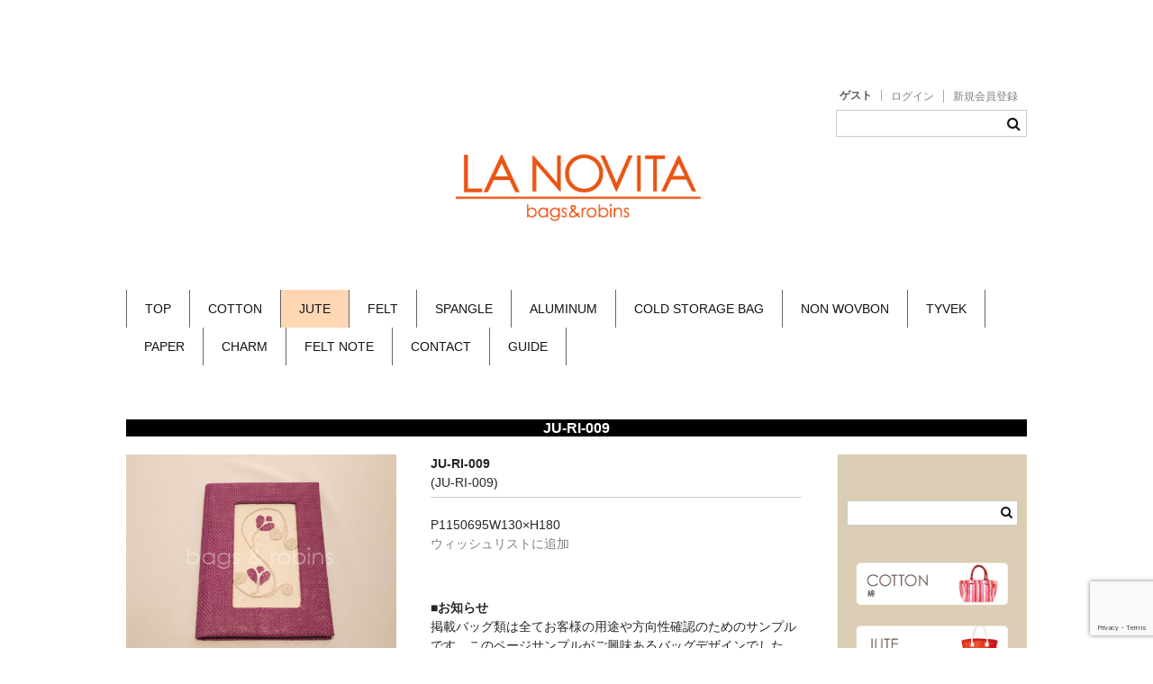

--- FILE ---
content_type: text/html; charset=UTF-8
request_url: https://lanovita.jp/ju-ri-009/
body_size: 10767
content:
<!DOCTYPE html>
<html lang="ja">
<!-- Global site tag (gtag.js) - Google Analytics -->
<script async src="https://www.googletagmanager.com/gtag/js?id=UA-9669345-7"></script>
<script>
  window.dataLayer = window.dataLayer || [];
  function gtag(){dataLayer.push(arguments);}
  gtag('js', new Date());

  gtag('config', 'UA-9669345-7');
</script>

<head>
	<meta charset="UTF-8" />
	<meta name="viewport" content="width=device-width, user-scalable=no">
	<meta name="format-detection" content="telephone=no"/>

	<title>JU-RI-009 | lanovita</title>
<meta name='robots' content='max-image-preview:large' />
	<style>img:is([sizes="auto" i], [sizes^="auto," i]) { contain-intrinsic-size: 3000px 1500px }</style>
	<link rel="alternate" type="application/rss+xml" title="lanovita &raquo; JU-RI-009 のコメントのフィード" href="https://lanovita.jp/ju-ri-009/feed/" />
<script type="text/javascript">
/* <![CDATA[ */
window._wpemojiSettings = {"baseUrl":"https:\/\/s.w.org\/images\/core\/emoji\/15.0.3\/72x72\/","ext":".png","svgUrl":"https:\/\/s.w.org\/images\/core\/emoji\/15.0.3\/svg\/","svgExt":".svg","source":{"concatemoji":"https:\/\/lanovita.jp\/wp-includes\/js\/wp-emoji-release.min.js?ver=6.7.4"}};
/*! This file is auto-generated */
!function(i,n){var o,s,e;function c(e){try{var t={supportTests:e,timestamp:(new Date).valueOf()};sessionStorage.setItem(o,JSON.stringify(t))}catch(e){}}function p(e,t,n){e.clearRect(0,0,e.canvas.width,e.canvas.height),e.fillText(t,0,0);var t=new Uint32Array(e.getImageData(0,0,e.canvas.width,e.canvas.height).data),r=(e.clearRect(0,0,e.canvas.width,e.canvas.height),e.fillText(n,0,0),new Uint32Array(e.getImageData(0,0,e.canvas.width,e.canvas.height).data));return t.every(function(e,t){return e===r[t]})}function u(e,t,n){switch(t){case"flag":return n(e,"\ud83c\udff3\ufe0f\u200d\u26a7\ufe0f","\ud83c\udff3\ufe0f\u200b\u26a7\ufe0f")?!1:!n(e,"\ud83c\uddfa\ud83c\uddf3","\ud83c\uddfa\u200b\ud83c\uddf3")&&!n(e,"\ud83c\udff4\udb40\udc67\udb40\udc62\udb40\udc65\udb40\udc6e\udb40\udc67\udb40\udc7f","\ud83c\udff4\u200b\udb40\udc67\u200b\udb40\udc62\u200b\udb40\udc65\u200b\udb40\udc6e\u200b\udb40\udc67\u200b\udb40\udc7f");case"emoji":return!n(e,"\ud83d\udc26\u200d\u2b1b","\ud83d\udc26\u200b\u2b1b")}return!1}function f(e,t,n){var r="undefined"!=typeof WorkerGlobalScope&&self instanceof WorkerGlobalScope?new OffscreenCanvas(300,150):i.createElement("canvas"),a=r.getContext("2d",{willReadFrequently:!0}),o=(a.textBaseline="top",a.font="600 32px Arial",{});return e.forEach(function(e){o[e]=t(a,e,n)}),o}function t(e){var t=i.createElement("script");t.src=e,t.defer=!0,i.head.appendChild(t)}"undefined"!=typeof Promise&&(o="wpEmojiSettingsSupports",s=["flag","emoji"],n.supports={everything:!0,everythingExceptFlag:!0},e=new Promise(function(e){i.addEventListener("DOMContentLoaded",e,{once:!0})}),new Promise(function(t){var n=function(){try{var e=JSON.parse(sessionStorage.getItem(o));if("object"==typeof e&&"number"==typeof e.timestamp&&(new Date).valueOf()<e.timestamp+604800&&"object"==typeof e.supportTests)return e.supportTests}catch(e){}return null}();if(!n){if("undefined"!=typeof Worker&&"undefined"!=typeof OffscreenCanvas&&"undefined"!=typeof URL&&URL.createObjectURL&&"undefined"!=typeof Blob)try{var e="postMessage("+f.toString()+"("+[JSON.stringify(s),u.toString(),p.toString()].join(",")+"));",r=new Blob([e],{type:"text/javascript"}),a=new Worker(URL.createObjectURL(r),{name:"wpTestEmojiSupports"});return void(a.onmessage=function(e){c(n=e.data),a.terminate(),t(n)})}catch(e){}c(n=f(s,u,p))}t(n)}).then(function(e){for(var t in e)n.supports[t]=e[t],n.supports.everything=n.supports.everything&&n.supports[t],"flag"!==t&&(n.supports.everythingExceptFlag=n.supports.everythingExceptFlag&&n.supports[t]);n.supports.everythingExceptFlag=n.supports.everythingExceptFlag&&!n.supports.flag,n.DOMReady=!1,n.readyCallback=function(){n.DOMReady=!0}}).then(function(){return e}).then(function(){var e;n.supports.everything||(n.readyCallback(),(e=n.source||{}).concatemoji?t(e.concatemoji):e.wpemoji&&e.twemoji&&(t(e.twemoji),t(e.wpemoji)))}))}((window,document),window._wpemojiSettings);
/* ]]> */
</script>
<link rel='stylesheet' id='wpfp-css' href='https://lanovita.jp/wp-content/plugins/wp-favorite-posts/wpfp.css' type='text/css' />
<style id='wp-emoji-styles-inline-css' type='text/css'>

	img.wp-smiley, img.emoji {
		display: inline !important;
		border: none !important;
		box-shadow: none !important;
		height: 1em !important;
		width: 1em !important;
		margin: 0 0.07em !important;
		vertical-align: -0.1em !important;
		background: none !important;
		padding: 0 !important;
	}
</style>
<link rel='stylesheet' id='wp-block-library-css' href='https://lanovita.jp/wp-includes/css/dist/block-library/style.min.css?ver=6.7.4' type='text/css' media='all' />
<style id='classic-theme-styles-inline-css' type='text/css'>
/*! This file is auto-generated */
.wp-block-button__link{color:#fff;background-color:#32373c;border-radius:9999px;box-shadow:none;text-decoration:none;padding:calc(.667em + 2px) calc(1.333em + 2px);font-size:1.125em}.wp-block-file__button{background:#32373c;color:#fff;text-decoration:none}
</style>
<style id='global-styles-inline-css' type='text/css'>
:root{--wp--preset--aspect-ratio--square: 1;--wp--preset--aspect-ratio--4-3: 4/3;--wp--preset--aspect-ratio--3-4: 3/4;--wp--preset--aspect-ratio--3-2: 3/2;--wp--preset--aspect-ratio--2-3: 2/3;--wp--preset--aspect-ratio--16-9: 16/9;--wp--preset--aspect-ratio--9-16: 9/16;--wp--preset--color--black: #000000;--wp--preset--color--cyan-bluish-gray: #abb8c3;--wp--preset--color--white: #ffffff;--wp--preset--color--pale-pink: #f78da7;--wp--preset--color--vivid-red: #cf2e2e;--wp--preset--color--luminous-vivid-orange: #ff6900;--wp--preset--color--luminous-vivid-amber: #fcb900;--wp--preset--color--light-green-cyan: #7bdcb5;--wp--preset--color--vivid-green-cyan: #00d084;--wp--preset--color--pale-cyan-blue: #8ed1fc;--wp--preset--color--vivid-cyan-blue: #0693e3;--wp--preset--color--vivid-purple: #9b51e0;--wp--preset--gradient--vivid-cyan-blue-to-vivid-purple: linear-gradient(135deg,rgba(6,147,227,1) 0%,rgb(155,81,224) 100%);--wp--preset--gradient--light-green-cyan-to-vivid-green-cyan: linear-gradient(135deg,rgb(122,220,180) 0%,rgb(0,208,130) 100%);--wp--preset--gradient--luminous-vivid-amber-to-luminous-vivid-orange: linear-gradient(135deg,rgba(252,185,0,1) 0%,rgba(255,105,0,1) 100%);--wp--preset--gradient--luminous-vivid-orange-to-vivid-red: linear-gradient(135deg,rgba(255,105,0,1) 0%,rgb(207,46,46) 100%);--wp--preset--gradient--very-light-gray-to-cyan-bluish-gray: linear-gradient(135deg,rgb(238,238,238) 0%,rgb(169,184,195) 100%);--wp--preset--gradient--cool-to-warm-spectrum: linear-gradient(135deg,rgb(74,234,220) 0%,rgb(151,120,209) 20%,rgb(207,42,186) 40%,rgb(238,44,130) 60%,rgb(251,105,98) 80%,rgb(254,248,76) 100%);--wp--preset--gradient--blush-light-purple: linear-gradient(135deg,rgb(255,206,236) 0%,rgb(152,150,240) 100%);--wp--preset--gradient--blush-bordeaux: linear-gradient(135deg,rgb(254,205,165) 0%,rgb(254,45,45) 50%,rgb(107,0,62) 100%);--wp--preset--gradient--luminous-dusk: linear-gradient(135deg,rgb(255,203,112) 0%,rgb(199,81,192) 50%,rgb(65,88,208) 100%);--wp--preset--gradient--pale-ocean: linear-gradient(135deg,rgb(255,245,203) 0%,rgb(182,227,212) 50%,rgb(51,167,181) 100%);--wp--preset--gradient--electric-grass: linear-gradient(135deg,rgb(202,248,128) 0%,rgb(113,206,126) 100%);--wp--preset--gradient--midnight: linear-gradient(135deg,rgb(2,3,129) 0%,rgb(40,116,252) 100%);--wp--preset--font-size--small: 13px;--wp--preset--font-size--medium: 20px;--wp--preset--font-size--large: 36px;--wp--preset--font-size--x-large: 42px;--wp--preset--spacing--20: 0.44rem;--wp--preset--spacing--30: 0.67rem;--wp--preset--spacing--40: 1rem;--wp--preset--spacing--50: 1.5rem;--wp--preset--spacing--60: 2.25rem;--wp--preset--spacing--70: 3.38rem;--wp--preset--spacing--80: 5.06rem;--wp--preset--shadow--natural: 6px 6px 9px rgba(0, 0, 0, 0.2);--wp--preset--shadow--deep: 12px 12px 50px rgba(0, 0, 0, 0.4);--wp--preset--shadow--sharp: 6px 6px 0px rgba(0, 0, 0, 0.2);--wp--preset--shadow--outlined: 6px 6px 0px -3px rgba(255, 255, 255, 1), 6px 6px rgba(0, 0, 0, 1);--wp--preset--shadow--crisp: 6px 6px 0px rgba(0, 0, 0, 1);}:where(.is-layout-flex){gap: 0.5em;}:where(.is-layout-grid){gap: 0.5em;}body .is-layout-flex{display: flex;}.is-layout-flex{flex-wrap: wrap;align-items: center;}.is-layout-flex > :is(*, div){margin: 0;}body .is-layout-grid{display: grid;}.is-layout-grid > :is(*, div){margin: 0;}:where(.wp-block-columns.is-layout-flex){gap: 2em;}:where(.wp-block-columns.is-layout-grid){gap: 2em;}:where(.wp-block-post-template.is-layout-flex){gap: 1.25em;}:where(.wp-block-post-template.is-layout-grid){gap: 1.25em;}.has-black-color{color: var(--wp--preset--color--black) !important;}.has-cyan-bluish-gray-color{color: var(--wp--preset--color--cyan-bluish-gray) !important;}.has-white-color{color: var(--wp--preset--color--white) !important;}.has-pale-pink-color{color: var(--wp--preset--color--pale-pink) !important;}.has-vivid-red-color{color: var(--wp--preset--color--vivid-red) !important;}.has-luminous-vivid-orange-color{color: var(--wp--preset--color--luminous-vivid-orange) !important;}.has-luminous-vivid-amber-color{color: var(--wp--preset--color--luminous-vivid-amber) !important;}.has-light-green-cyan-color{color: var(--wp--preset--color--light-green-cyan) !important;}.has-vivid-green-cyan-color{color: var(--wp--preset--color--vivid-green-cyan) !important;}.has-pale-cyan-blue-color{color: var(--wp--preset--color--pale-cyan-blue) !important;}.has-vivid-cyan-blue-color{color: var(--wp--preset--color--vivid-cyan-blue) !important;}.has-vivid-purple-color{color: var(--wp--preset--color--vivid-purple) !important;}.has-black-background-color{background-color: var(--wp--preset--color--black) !important;}.has-cyan-bluish-gray-background-color{background-color: var(--wp--preset--color--cyan-bluish-gray) !important;}.has-white-background-color{background-color: var(--wp--preset--color--white) !important;}.has-pale-pink-background-color{background-color: var(--wp--preset--color--pale-pink) !important;}.has-vivid-red-background-color{background-color: var(--wp--preset--color--vivid-red) !important;}.has-luminous-vivid-orange-background-color{background-color: var(--wp--preset--color--luminous-vivid-orange) !important;}.has-luminous-vivid-amber-background-color{background-color: var(--wp--preset--color--luminous-vivid-amber) !important;}.has-light-green-cyan-background-color{background-color: var(--wp--preset--color--light-green-cyan) !important;}.has-vivid-green-cyan-background-color{background-color: var(--wp--preset--color--vivid-green-cyan) !important;}.has-pale-cyan-blue-background-color{background-color: var(--wp--preset--color--pale-cyan-blue) !important;}.has-vivid-cyan-blue-background-color{background-color: var(--wp--preset--color--vivid-cyan-blue) !important;}.has-vivid-purple-background-color{background-color: var(--wp--preset--color--vivid-purple) !important;}.has-black-border-color{border-color: var(--wp--preset--color--black) !important;}.has-cyan-bluish-gray-border-color{border-color: var(--wp--preset--color--cyan-bluish-gray) !important;}.has-white-border-color{border-color: var(--wp--preset--color--white) !important;}.has-pale-pink-border-color{border-color: var(--wp--preset--color--pale-pink) !important;}.has-vivid-red-border-color{border-color: var(--wp--preset--color--vivid-red) !important;}.has-luminous-vivid-orange-border-color{border-color: var(--wp--preset--color--luminous-vivid-orange) !important;}.has-luminous-vivid-amber-border-color{border-color: var(--wp--preset--color--luminous-vivid-amber) !important;}.has-light-green-cyan-border-color{border-color: var(--wp--preset--color--light-green-cyan) !important;}.has-vivid-green-cyan-border-color{border-color: var(--wp--preset--color--vivid-green-cyan) !important;}.has-pale-cyan-blue-border-color{border-color: var(--wp--preset--color--pale-cyan-blue) !important;}.has-vivid-cyan-blue-border-color{border-color: var(--wp--preset--color--vivid-cyan-blue) !important;}.has-vivid-purple-border-color{border-color: var(--wp--preset--color--vivid-purple) !important;}.has-vivid-cyan-blue-to-vivid-purple-gradient-background{background: var(--wp--preset--gradient--vivid-cyan-blue-to-vivid-purple) !important;}.has-light-green-cyan-to-vivid-green-cyan-gradient-background{background: var(--wp--preset--gradient--light-green-cyan-to-vivid-green-cyan) !important;}.has-luminous-vivid-amber-to-luminous-vivid-orange-gradient-background{background: var(--wp--preset--gradient--luminous-vivid-amber-to-luminous-vivid-orange) !important;}.has-luminous-vivid-orange-to-vivid-red-gradient-background{background: var(--wp--preset--gradient--luminous-vivid-orange-to-vivid-red) !important;}.has-very-light-gray-to-cyan-bluish-gray-gradient-background{background: var(--wp--preset--gradient--very-light-gray-to-cyan-bluish-gray) !important;}.has-cool-to-warm-spectrum-gradient-background{background: var(--wp--preset--gradient--cool-to-warm-spectrum) !important;}.has-blush-light-purple-gradient-background{background: var(--wp--preset--gradient--blush-light-purple) !important;}.has-blush-bordeaux-gradient-background{background: var(--wp--preset--gradient--blush-bordeaux) !important;}.has-luminous-dusk-gradient-background{background: var(--wp--preset--gradient--luminous-dusk) !important;}.has-pale-ocean-gradient-background{background: var(--wp--preset--gradient--pale-ocean) !important;}.has-electric-grass-gradient-background{background: var(--wp--preset--gradient--electric-grass) !important;}.has-midnight-gradient-background{background: var(--wp--preset--gradient--midnight) !important;}.has-small-font-size{font-size: var(--wp--preset--font-size--small) !important;}.has-medium-font-size{font-size: var(--wp--preset--font-size--medium) !important;}.has-large-font-size{font-size: var(--wp--preset--font-size--large) !important;}.has-x-large-font-size{font-size: var(--wp--preset--font-size--x-large) !important;}
:where(.wp-block-post-template.is-layout-flex){gap: 1.25em;}:where(.wp-block-post-template.is-layout-grid){gap: 1.25em;}
:where(.wp-block-columns.is-layout-flex){gap: 2em;}:where(.wp-block-columns.is-layout-grid){gap: 2em;}
:root :where(.wp-block-pullquote){font-size: 1.5em;line-height: 1.6;}
</style>
<link rel='stylesheet' id='contact-form-7-css' href='https://lanovita.jp/wp-content/plugins/contact-form-7/includes/css/styles.css?ver=5.7.5.1' type='text/css' media='all' />
<link rel='stylesheet' id='wc-basic-style-css' href='https://lanovita.jp/wp-content/themes/welcart_lanovita/style.css?ver=1.0' type='text/css' media='all' />
<link rel='stylesheet' id='font-awesome-css' href='https://lanovita.jp/wp-content/themes/welcart_lanovita/font-awesome/font-awesome.min.css?ver=1.0' type='text/css' media='all' />
<link rel='stylesheet' id='swipebox-style-css' href='https://lanovita.jp/wp-content/themes/welcart_lanovita/css/swipebox.min.css?ver=6.7.4' type='text/css' media='all' />
<link rel='stylesheet' id='usces_default_css-css' href='https://lanovita.jp/wp-content/plugins/usc-e-shop/css/usces_default.css?ver=2.8.23.2309251' type='text/css' media='all' />
<link rel='stylesheet' id='dashicons-css' href='https://lanovita.jp/wp-includes/css/dashicons.min.css?ver=6.7.4' type='text/css' media='all' />
<link rel='stylesheet' id='theme_cart_css-css' href='https://lanovita.jp/wp-content/themes/welcart_lanovita/usces_cart.css?ver=2.8.23.2309251' type='text/css' media='all' />
<script type="text/javascript" src="https://lanovita.jp/wp-includes/js/jquery/jquery.min.js?ver=3.7.1" id="jquery-core-js"></script>
<script type="text/javascript" src="https://lanovita.jp/wp-includes/js/jquery/jquery-migrate.min.js?ver=3.4.1" id="jquery-migrate-js"></script>
<script type="text/javascript" src="https://lanovita.jp/wp-content/themes/welcart_lanovita/js/front-customized.js?ver=1.0" id="wc-basic-js-js"></script>
<script type="text/javascript" src="https://lanovita.jp/wp-content/themes/welcart_lanovita/js/jquery.swipebox.min.js?ver=1.4.1" id="swipebox-js"></script>
<script type="text/javascript" src="https://lanovita.jp/wp-content/themes/welcart_lanovita/js/wb-swipebox.js?ver=1.0" id="wc-basic_swipebox-js"></script>
<script type="text/javascript" src="https://lanovita.jp/wp-content/plugins/wp-favorite-posts/script.js?ver=1.6.8" id="wp-favorite-posts-js"></script>
<link rel="https://api.w.org/" href="https://lanovita.jp/wp-json/" /><link rel="alternate" title="JSON" type="application/json" href="https://lanovita.jp/wp-json/wp/v2/posts/1766" /><link rel="EditURI" type="application/rsd+xml" title="RSD" href="https://lanovita.jp/xmlrpc.php?rsd" />
<meta name="generator" content="WordPress 6.7.4" />
<link rel="canonical" href="https://lanovita.jp/ju-ri-009/" />
<link rel='shortlink' href='https://lanovita.jp/?p=1766' />
<link rel="alternate" title="oEmbed (JSON)" type="application/json+oembed" href="https://lanovita.jp/wp-json/oembed/1.0/embed?url=https%3A%2F%2Flanovita.jp%2Fju-ri-009%2F" />
<link rel="alternate" title="oEmbed (XML)" type="text/xml+oembed" href="https://lanovita.jp/wp-json/oembed/1.0/embed?url=https%3A%2F%2Flanovita.jp%2Fju-ri-009%2F&#038;format=xml" />

<meta property="og:title" content="JU-RI-009">
<meta property="og:type" content="product">
<meta property="og:description" content="JU-RI-009">
<meta property="og:url" content="https://lanovita.jp/ju-ri-009/">
<meta property="og:image" content="https://lanovita.jp/wp-content/uploads/2017/01/ju-ri-009-150x150.jpg">
<meta property="og:site_name" content="lanovita"></head>

<body class="post-template-default single single-post postid-1766 single-format-standard">

	<header id="masthead" class="site-header" role="banner">
		
		<div class="inner cf">

			<!-- <p class="site-description">ロビンズのノベルティ・記念品・オリジナル作成サイトです。</p> -->


		


						
			<div class="snav cf">
<!-- ------------------------- -->
	<!-- ------------------------- -->

								<div class="membership">
					<i class="fa fa-user"></i>
					<ul class="cf">
													<li>ゲスト</li>
							<li><a href="https://lanovita.jp/usces-member/?usces_page=login" class="usces_login_a">ログイン</a></li>
							<li><a href="https://lanovita.jp/usces-member/?usces_page=newmember">新規会員登録</a></li>
							<!-- <li><a href="https://lanovita.jp/usces-cart/"> <img src="/wp-content/uploads/img/cart-mini.png" style="height:12px;margin:0 6px 0 0;">0 商品</a></li> -->
											</ul>

				<div class="search-box">
					<i class="fa fa-search"></i>
					<form role="search" method="get" id="searchform" action="https://lanovita.jp/" >
		<div class="s-box">
			<input type="text" value="" name="s" id="s" />
			<input type="submit" id="searchsubmit" value="&#xf002" />
		</div>
    </form>				</div>
				</div><!-- membership -->

	<!-- ------------------------- -->




				
			</div><!-- .snav -->
			
									<div class="site-title-r1">			
<center><a href="https://lanovita.jp/"><img src="https://lanovita.jp/wp-content/uploads/img/top-logo.png" height="80" align="center"></a></center></div>
				

		</div><!-- .inner -->



				

	<!--		<nav id="site-navigation2" class="main-navigation" role="navigation">
		<a href="">TOP</a> | <a href="">ABOUT US</a> | <a href="">GUIDE</a> | <a href="">CONTACT</a> | <a href="">COTTON</a> | <a href="">JUTE</a> | <a href="">FELT</a> | <a href="">SPANGLE</a><br>
<a href="">COLD STORAGE BAG</a> | <a href="">ALUMINUM</a> | <a href="">TYVEK</a> | <a href="">CHARM</a> | <a href="">FELT NOTE</a>
		</nav>
	 #site-navigation2 -->

		<nav id="site-navigation" class="main-navigation" role="navigation">
			<label for="panel"><span></span></label>
			<input type="checkbox" id="panel" class="on-off" />
			<div class="nav-menu-open"><ul id="menu-top" class="header-nav-container cf"><li id="menu-item-7" class="menu-item menu-item-type-custom menu-item-object-custom menu-item-home menu-item-7"><a href="http://lanovita.jp/">TOP</a></li>
<li id="menu-item-5401" class="menu-item menu-item-type-taxonomy menu-item-object-category menu-item-5401"><a href="https://lanovita.jp/category/item/01cotton/">COTTON</a></li>
<li id="menu-item-5398" class="menu-item menu-item-type-taxonomy menu-item-object-category current-post-ancestor current-menu-parent current-post-parent menu-item-5398"><a href="https://lanovita.jp/category/item/02jute/">JUTE</a></li>
<li id="menu-item-5400" class="menu-item menu-item-type-taxonomy menu-item-object-category menu-item-5400"><a href="https://lanovita.jp/category/item/03felt/">FELT</a></li>
<li id="menu-item-19" class="menu-item menu-item-type-taxonomy menu-item-object-category menu-item-19"><a href="https://lanovita.jp/category/item/04spangle/">SPANGLE</a></li>
<li id="menu-item-8" class="menu-item menu-item-type-taxonomy menu-item-object-category menu-item-8"><a href="https://lanovita.jp/category/item/06aluminum/">ALUMINUM</a></li>
<li id="menu-item-5402" class="menu-item menu-item-type-taxonomy menu-item-object-category menu-item-5402"><a href="https://lanovita.jp/category/item/05cold-storage-bag/">COLD STORAGE BAG</a></li>
<li id="menu-item-5399" class="menu-item menu-item-type-taxonomy menu-item-object-category menu-item-5399"><a href="https://lanovita.jp/category/item/11nonwovbn/">NON WOVBON</a></li>
<li id="menu-item-5404" class="menu-item menu-item-type-taxonomy menu-item-object-category menu-item-5404"><a href="https://lanovita.jp/category/item/07tyvek/">TYVEK</a></li>
<li id="menu-item-5403" class="menu-item menu-item-type-taxonomy menu-item-object-category menu-item-5403"><a href="https://lanovita.jp/category/item/10paper/">PAPER</a></li>
<li id="menu-item-600" class="menu-item menu-item-type-taxonomy menu-item-object-category menu-item-600"><a href="https://lanovita.jp/category/item/08charm/">CHARM</a></li>
<li id="menu-item-601" class="menu-item menu-item-type-taxonomy menu-item-object-category menu-item-601"><a href="https://lanovita.jp/category/item/09felt-note/">FELT NOTE</a></li>
<li id="menu-item-5988" class="menu-item menu-item-type-post_type menu-item-object-page menu-item-5988"><a href="https://lanovita.jp/contact/">CONTACT</a></li>
<li id="menu-item-5989" class="menu-item menu-item-type-post_type menu-item-object-page menu-item-5989"><a href="https://lanovita.jp/guide/">GUIDE</a></li>
</ul></div>		</nav><!-- #site-navigation -->

		
		

	</header><!-- #masthead -->

	
		
	<div id="main" class="wrapper two-column right-set">
<div id="primary" class="site-content">
			<header class="item-header">
<!--				<h1 class="item_page_title">JU-RI-009</h1> -->
				<h1 class="page-title">JU-RI-009</h1>
			</header><!-- .item-header -->
	<div id="content" role="main">

	
		<article class="post-1766 post type-post status-publish format-standard hentry category-bags-other category-bags-stationery category-02jute category-item" id="post-1766">


			<div class="storycontent">

									
				<div id="itempage">

					<div id="img-box">

						<div class="itemimg">
							<a href="https://lanovita.jp/wp-content/uploads/2017/01/ju-ri-009.jpg" ><img width="335" height="251" src="https://lanovita.jp/wp-content/uploads/2017/01/ju-ri-009.jpg" class="attachment-335x335 size-335x335" alt="JU-RI-009" decoding="async" fetchpriority="high" srcset="https://lanovita.jp/wp-content/uploads/2017/01/ju-ri-009.jpg 480w, https://lanovita.jp/wp-content/uploads/2017/01/ju-ri-009-300x225.jpg 300w" sizes="(max-width: 335px) 100vw, 335px" /></a>
						</div>

												<div class="itemsubimg">
													<a href="https://lanovita.jp/wp-content/uploads/2017/01/ju-ri-009__1.jpg" ><img width="135" height="135" src="https://lanovita.jp/wp-content/uploads/2017/01/ju-ri-009__1-150x150.jpg" class="attachment-135x135 size-135x135" alt="JU-RI-009" decoding="async" /></a>
													<a href="https://lanovita.jp/wp-content/uploads/2017/01/ju-ri-009__2.jpg" ><img width="135" height="135" src="https://lanovita.jp/wp-content/uploads/2017/01/ju-ri-009__2-150x150.jpg" class="attachment-135x135 size-135x135" alt="JU-RI-009" decoding="async" /></a>
													<a href="https://lanovita.jp/wp-content/uploads/2017/01/ju-ri-009__3.jpg" ><img width="135" height="135" src="https://lanovita.jp/wp-content/uploads/2017/01/ju-ri-009__3-150x150.jpg" class="attachment-135x135 size-135x135" alt="JU-RI-009" decoding="async" loading="lazy" /></a>
													<a href="https://lanovita.jp/wp-content/uploads/2017/01/ju-ri-009__4.jpg" ><img width="135" height="135" src="https://lanovita.jp/wp-content/uploads/2017/01/ju-ri-009__4-150x150.jpg" class="attachment-135x135 size-135x135" alt="JU-RI-009" decoding="async" loading="lazy" /></a>
												</div>
						
					</div><!-- #img-box -->

					<div class="detail-box">
						<h2 class="item-name">JU-RI-009</h2>
						<div class="itemcode">(JU-RI-009)</div>
						<div class="item-description">
							<p>P1150695W130×H180</p>
<span class='wpfp-span'><img src='https://lanovita.jp/wp-content/plugins/wp-favorite-posts/img/loading.gif' alt='Loading' title='Loading' class='wpfp-hide wpfp-img' /><a class='wpfp-link' href='?wpfpaction=add&amp;postid=1766' title='ウィッシュリストに追加' rel='nofollow'>ウィッシュリストに追加</a></span>						</div>

						<div class="item-description">
<p style="margin-top:50px;"><b>■お知らせ</b></p>
<p>掲載バッグ類は全てお客様の用途や方向性確認のためのサンプルです。このページサンプルがご興味あるバッグデザインでしたら、サンプル番号を元にご連絡下さい。素材変更やご希望サイズ等お客様のお考えに基づき、デザインやミニマム数量、お渡し価格などのお見積もりを出させて頂きます。<br>
尚、新規デザインの場合はサンプル確認や生産、輸送など含め、ご相談開始から納品迄基本3ヶ月を頂いております。</p>
<p>詳しくはこちらの<a href="https://lanovita.jp/guide/"><b>ご発注ガイドをご覧ください。</b></a></p>
						</div>


											</div><!-- .detail-box -->

					<div class="item-info">

						
						<form action="https://lanovita.jp/usces-cart/" method="post">


													<div class="skuform">
																<div class="skuname">JU-RI-009</div>
								
								
									<div class="no-member">
	ログインまたは新規登録すると、該当商品についてのお問い合わせが可能です。<br><br><a href="https://lanovita.jp/usces-member/?usces_page=login" class="usces_login_a">ログイン</a>&nbsp;&nbsp;
<a href="https://lanovita.jp/usces-member/?usces_page=newmember">新規ご入会はこちら</a></div>


							</div><!-- .skuform -->


						
													</form>
						
					</div><!-- .item-info -->

					
				</div><!-- #itemspage -->
			</div><!-- .storycontent -->

		</article>

		<!-- wishlist -->
    <div class="wishlist"><span style="font-weight:bold">ウィッシュリスト</span><br>※ウィッシュリストは20件までご登録いただけます。
		<div class='wpfp-span'><ul><li>ウィッシュリストは空です</li></ul><img src='https://lanovita.jp/wp-content/plugins/wp-favorite-posts/img/loading.gif' alt='Loading' title='Loading' class='wpfp-hide wpfp-img' /><a class='wpfp-link' href='?wpfpaction=clear' rel='nofollow'>ウィッシュリストをリセット</a><p></p></div><p>当サイトの「ウィッシュリスト」は、ブラウザのクッキーを利用しています。クッキーを消去するとウィッシュリストも消去されます。</p>	</div><!-- #wishlist-mikoko -->

	</div><!-- #content -->





</div><!-- #primary -->


<aside id="secondary" class="widget-area" role="complementary">

<section id="text-25" class="widget widget_text">			<div class="textwidget">　</div>
		</section><section id="search-2" class="widget widget_search"><form role="search" method="get" id="searchform" action="https://lanovita.jp/" >
		<div class="s-box">
			<input type="text" value="" name="s" id="s" />
			<input type="submit" id="searchsubmit" value="&#xf002" />
		</div>
    </form></section><section id="text-20" class="widget widget_text">			<div class="textwidget"><div class="petti-side">
<a href="/category/item/01cotton/"><img src="/wp-content/uploads/2016/09/side-01.png" title="" alt="" width="100%"></a><br><br>
<a href="/category/item/02jute/"><img src="/wp-content/uploads/2016/09/side-02.png" title="" alt="" width="100%"></a><br><br>
<a href="/category/item/03felt/"><img src="/wp-content/uploads/2016/09/side-03.png" title="" alt="" width="100%"></a><br><br>
<a href="/category/item/04spangle/"><img src="/wp-content/uploads/2016/09/side-04.png" title="" alt="" width="100%"></a><br><br>
<a href="/category/item/06aluminum/"><img src="/wp-content/uploads/2016/09/side-05.png" title="" alt="" width="100%"></a><br><br>
<a href="/category/item/05cold-storage-bag/"><img src="/wp-content/uploads/2016/09/side-06.png" title="" alt="" width="100%"></a><br><br>
<a href="/category/item/11nonwovbn/"><img src="/wp-content/uploads/2016/09/side-07.png" title="" alt="" width="100%"></a><br><br>
<a href="/category/item/07tyvek/"><img src="/wp-content/uploads/2016/09/side-08.png" title="" alt="" width="100%"></a><br><br>
<a href="/category/item/10paper/"><img src="/wp-content/uploads/2016/09/side-09.png" title="" alt="" width="100%"></a><br><br>
<a href="/category/item/08charm/"><img src="/wp-content/uploads/2016/09/side-10.png" title="" alt="" width="100%"></a><br><br>
<a href="/original-bag/"><img src="/wp-content/uploads/2016/09/side-11.png" title="" alt="" width="100%"></a><br><br>
<a href="/guide/"><img src="/wp-content/uploads/2016/09/side-13.png" title="" alt="" width="100%"></a><br><br>
<a href="/category/item/"><img src="/wp-content/uploads/2017/01/allitems02.png" title="" alt="" width="100%"></a><br><br>
</div>

<div class="side-bottom">
<a href="/contact/"><img src="/wp-content/uploads/2016/09/side-btm.png" title="" alt="" width="100%"></a><br>
<a href="/ichiran/">○</a></div></div>
		</section></aside><!-- #secondary -->
	</div><!-- #main -->
	
	
		
		<div id="toTop" class="wrap fixed"><a href="#masthead"><i class="fa fa-chevron-circle-up"></i></a></div>
	
	
	<footer id="colophon" role="contentinfo">

		<!-- mikoko -->
	<div class="footer-width">

		<div class="footer-sub01"><h3><img src="https://lanovita.jp/wp-content/themes/welcart_lanovita/images/login.png" alt=" ログイン" /> ログイン</h3>
		<ul class="ucart_login_body ucart_widget_body"><li>

		
		<div class="loginbox">
					<form name="loginwidget" id="loginformw" action="https://lanovita.jp/usces-member/" method="post">
			<p>
			<label>メールアドレス<br />
			<input type="text" name="loginmail" id="loginmailw" class="loginmail" value="" size="20" /></label><br />
			<label>パスワード<br />
			<input type="password" name="loginpass" id="loginpassw" class="loginpass" size="20" autocomplete="off" /></label><br />
			<label><input name="rememberme" type="checkbox" id="remembermew" value="forever" /> ログイン情報を記憶</label></p>
			<p class="submit">
			<input type="submit" name="member_login" id="member_loginw" value="ログイン" />
			</p>
			<input type="hidden" id="wel_nonce" name="wel_nonce" value="3d5ec30e2f" /><input type="hidden" name="_wp_http_referer" value="/ju-ri-009/" />			</form>
			<a href="https://lanovita.jp/usces-member/?usces_page=lostmemberpassword" title="パスワード紛失取り扱い">パスワードをお忘れですか？</a><br />
			<a href="https://lanovita.jp/usces-member/?usces_page=newmember" title="新規ご入会はこちら">新規ご入会はこちら</a>
					</div>

		
		</li></ul>

		</div>		<div class="footer-sub02">			<div class="textwidget">	<div class="footer-center"><ul>
		<li><a href="/">・TOP</a></li>
		<li><a href="/robins/">・ABOUT US</a></li>
		<li><a href="/guide/">・GUIDE</a></li>
		<li><a href="/contact/">・CONTACT</a></li>
		<li><a href="/category/item/01cotton/">・COTTON</a></li>
		<li><a href="/category/item/02jute/">・JUTE</a></li>
		<li><a href="/category/item/03felt/">・FELT</a></li>
		<li><a href="/category/item/04spangle/">・SPANGLE</a></li>
		<li><a href="/category/item/05cold-storage-bag/">・COLD STORAGE BAG</a></li></ul>
		<li><a href="/category/item/06aluminum/">・ALUMINUM</a></li>
		<li><a href="/category/item/07tyvek/">・TYVEK</a></li>
		<li><a href="/category/item/08charm/">・CHARM</a></li>
		<li><a href="/category/item/09felt-note/">・FELT NOTE</a></li></ul>
	</div></div>
		</div>		<div class="footer-sub03">			<div class="textwidget">	<div class="footer-center2"><ul>
		<li><a href="/original-bag/">・ORIGINAL BAG</a></li>
		<li><a href="/guide/">・HOW TO ORDER</a></li></ul>

<ul>
		<li><a href="/guide/">ご発注ガイド</a></li>
		<li><a href="/usces-member/?page=newmember">ご発注者様登録はこちらから</a></li>
		<li><a href="/magazine/">メールマガジン購読</a></li>
		<li><a href="/tokushou/">特定商取引に基づく表記</a></li>
		<li><a href="/privacy/">プライバシーポリシー</a></li>
		<li><a href="/guide/">利用規約</a></li>
</ul></div></div>
		</div>		<div class="footer-sub04">			<div class="textwidget"><div class="footer-right">
<a href="/magazine/"><img src="http://lanovita.jp/wp-content/uploads/img/bottom-01.png" title="" alt=""></a><a href="http://robin-s.com/wp/"><img src="http://lanovita.jp/wp-content/uploads/img/bottom-02.png" title="" alt=""></a><!-- <a href="http://pettirosso.jp/"><img src="http://lanovita.jp/wp-content/uploads/img/bottom-03.png" title="" alt=""></a> -->
</div></div>
		</div><div class="footer-sub04">			<div class="textwidget"><p><a href="https://lanovita.jp/test-ecobag/">エコバッグテストページ</a></p>
</div>
		</div>	</div><!-- /footer-width -->

	
<br clear="all"> 
	<p class="copyright">Copyright (C) 2017 ROBINS Co.,ltd All Rights Reserved.</p>	</div><!-- /footer-width -->
	</footer><!-- #colophon -->
	
		<script type='text/javascript'>
		uscesL10n = {
			
			'ajaxurl': "https://lanovita.jp/wp-admin/admin-ajax.php",
			'loaderurl': "https://lanovita.jp/wp-content/plugins/usc-e-shop/images/loading.gif",
			'post_id': "1766",
			'cart_number': "5983",
			'is_cart_row': false,
			'opt_esse': new Array(  ),
			'opt_means': new Array(  ),
			'mes_opts': new Array(  ),
			'key_opts': new Array(  ),
			'previous_url': "https://lanovita.jp",
			'itemRestriction': "",
			'itemOrderAcceptable': "0",
			'uscespage': "",
			'uscesid': "MGU0M2RhNjRmOWRmMmE4NTliODBkMWIwNDAyNzkwMGE3M2RmNmNlOTI2MjY1NTBjX2FjdGluZ18wX0E%3D",
			'wc_nonce': "c48f013d18"
		}
	</script>
	<script type='text/javascript' src='https://lanovita.jp/wp-content/plugins/usc-e-shop/js/usces_cart.js'></script>
	<script type='text/javascript'>
	(function($) {
	uscesCart = {
		intoCart : function (post_id, sku) {
			var zaikonum = $("[id='zaikonum["+post_id+"]["+sku+"]']").val();
			var zaiko = $("[id='zaiko["+post_id+"]["+sku+"]']").val();
			if( ( uscesL10n.itemOrderAcceptable != '1' && zaiko != '0' && zaiko != '1' ) || ( uscesL10n.itemOrderAcceptable != '1' && parseInt(zaikonum) == 0 ) ){
				alert('只今在庫切れです。');
				return false;
			}

			var mes = '';
			if( $("[id='quant["+post_id+"]["+sku+"]']").length ){
				var quant = $("[id='quant["+post_id+"]["+sku+"]']").val();
				if( quant == '0' || quant == '' || !(uscesCart.isNum(quant))){
					mes += "数量を正しく入力してください。\n";
				}
				var checknum = '';
				var checkmode = '';
				if( parseInt(uscesL10n.itemRestriction) <= parseInt(zaikonum) && uscesL10n.itemRestriction != '' && uscesL10n.itemRestriction != '0' && zaikonum != '' ) {
					checknum = uscesL10n.itemRestriction;
					checkmode ='rest';
				} else if( uscesL10n.itemOrderAcceptable != '1' && parseInt(uscesL10n.itemRestriction) > parseInt(zaikonum) && uscesL10n.itemRestriction != '' && uscesL10n.itemRestriction != '0' && zaikonum != '' ) {
					checknum = zaikonum;
					checkmode ='zaiko';
				} else if( uscesL10n.itemOrderAcceptable != '1' && (uscesL10n.itemRestriction == '' || uscesL10n.itemRestriction == '0') && zaikonum != '' ) {
					checknum = zaikonum;
					checkmode ='zaiko';
				} else if( uscesL10n.itemRestriction != '' && uscesL10n.itemRestriction != '0' && ( zaikonum == '' || zaikonum == '0' || parseInt(uscesL10n.itemRestriction) > parseInt(zaikonum) ) ) {
					checknum = uscesL10n.itemRestriction;
					checkmode ='rest';
				}

				if( parseInt(quant) > parseInt(checknum) && checknum != '' ){
					if(checkmode == 'rest'){
						mes += 'この商品は一度に'+checknum+'までの数量制限があります。'+"\n";
					}else{
						mes += 'この商品の在庫は残り'+checknum+'です。'+"\n";
					}
				}
			}
			for(i=0; i<uscesL10n.key_opts.length; i++){
				if( uscesL10n.opt_esse[i] == '1' ){
					var skuob = $("[id='itemOption["+post_id+"]["+sku+"]["+uscesL10n.key_opts[i]+"]']");
					var itemOption = "itemOption["+post_id+"]["+sku+"]["+uscesL10n.key_opts[i]+"]";
					var opt_obj_radio = $(":radio[name*='"+itemOption+"']");
					var opt_obj_checkbox = $(":checkbox[name*='"+itemOption+"']:checked");

					if( uscesL10n.opt_means[i] == '3' ){

						if( !opt_obj_radio.is(':checked') ){
							mes += uscesL10n.mes_opts[i]+"\n";
						}

					}else if( uscesL10n.opt_means[i] == '4' ){

						if( !opt_obj_checkbox.length ){
							mes += uscesL10n.mes_opts[i]+"\n";
						}

					}else{

						if( skuob.length ){
							if( uscesL10n.opt_means[i] == 0 && skuob.val() == '#NONE#' ){
								mes += uscesL10n.mes_opts[i]+"\n";
							}else if( uscesL10n.opt_means[i] == 1 && ( skuob.val() == '' || skuob.val() == '#NONE#' ) ){
								mes += uscesL10n.mes_opts[i]+"\n";
							}else if( uscesL10n.opt_means[i] >= 2 && skuob.val() == '' ){
								mes += uscesL10n.mes_opts[i]+"\n";
							}
						}
					}
				}
			}

						
			if( mes != '' ){
				alert( mes );
				return false;
			}else{
				return true;
			}
		},

		isNum : function (num) {
			if (num.match(/[^0-9]/g)) {
				return false;
			}
			return true;
		}
	};
	})(jQuery);
	</script>
<!-- Welcart version : v2.8.23.2309251 -->
<script type="text/javascript" src="https://lanovita.jp/wp-content/plugins/contact-form-7/includes/swv/js/index.js?ver=5.7.5.1" id="swv-js"></script>
<script type="text/javascript" id="contact-form-7-js-extra">
/* <![CDATA[ */
var wpcf7 = {"api":{"root":"https:\/\/lanovita.jp\/wp-json\/","namespace":"contact-form-7\/v1"}};
/* ]]> */
</script>
<script type="text/javascript" src="https://lanovita.jp/wp-content/plugins/contact-form-7/includes/js/index.js?ver=5.7.5.1" id="contact-form-7-js"></script>
<script type="text/javascript" src="https://www.google.com/recaptcha/api.js?render=6LcWi2QcAAAAAC8UwhhuzwvUZ5XiupOjxX6JZ0-R&amp;ver=3.0" id="google-recaptcha-js"></script>
<script type="text/javascript" src="https://lanovita.jp/wp-includes/js/dist/vendor/wp-polyfill.min.js?ver=3.15.0" id="wp-polyfill-js"></script>
<script type="text/javascript" id="wpcf7-recaptcha-js-extra">
/* <![CDATA[ */
var wpcf7_recaptcha = {"sitekey":"6LcWi2QcAAAAAC8UwhhuzwvUZ5XiupOjxX6JZ0-R","actions":{"homepage":"homepage","contactform":"contactform"}};
/* ]]> */
</script>
<script type="text/javascript" src="https://lanovita.jp/wp-content/plugins/contact-form-7/modules/recaptcha/index.js?ver=5.7.5.1" id="wpcf7-recaptcha-js"></script>
	</body>
</html>



--- FILE ---
content_type: text/html; charset=utf-8
request_url: https://www.google.com/recaptcha/api2/anchor?ar=1&k=6LcWi2QcAAAAAC8UwhhuzwvUZ5XiupOjxX6JZ0-R&co=aHR0cHM6Ly9sYW5vdml0YS5qcDo0NDM.&hl=en&v=PoyoqOPhxBO7pBk68S4YbpHZ&size=invisible&anchor-ms=20000&execute-ms=30000&cb=gax1v7bdcfwu
body_size: 48426
content:
<!DOCTYPE HTML><html dir="ltr" lang="en"><head><meta http-equiv="Content-Type" content="text/html; charset=UTF-8">
<meta http-equiv="X-UA-Compatible" content="IE=edge">
<title>reCAPTCHA</title>
<style type="text/css">
/* cyrillic-ext */
@font-face {
  font-family: 'Roboto';
  font-style: normal;
  font-weight: 400;
  font-stretch: 100%;
  src: url(//fonts.gstatic.com/s/roboto/v48/KFO7CnqEu92Fr1ME7kSn66aGLdTylUAMa3GUBHMdazTgWw.woff2) format('woff2');
  unicode-range: U+0460-052F, U+1C80-1C8A, U+20B4, U+2DE0-2DFF, U+A640-A69F, U+FE2E-FE2F;
}
/* cyrillic */
@font-face {
  font-family: 'Roboto';
  font-style: normal;
  font-weight: 400;
  font-stretch: 100%;
  src: url(//fonts.gstatic.com/s/roboto/v48/KFO7CnqEu92Fr1ME7kSn66aGLdTylUAMa3iUBHMdazTgWw.woff2) format('woff2');
  unicode-range: U+0301, U+0400-045F, U+0490-0491, U+04B0-04B1, U+2116;
}
/* greek-ext */
@font-face {
  font-family: 'Roboto';
  font-style: normal;
  font-weight: 400;
  font-stretch: 100%;
  src: url(//fonts.gstatic.com/s/roboto/v48/KFO7CnqEu92Fr1ME7kSn66aGLdTylUAMa3CUBHMdazTgWw.woff2) format('woff2');
  unicode-range: U+1F00-1FFF;
}
/* greek */
@font-face {
  font-family: 'Roboto';
  font-style: normal;
  font-weight: 400;
  font-stretch: 100%;
  src: url(//fonts.gstatic.com/s/roboto/v48/KFO7CnqEu92Fr1ME7kSn66aGLdTylUAMa3-UBHMdazTgWw.woff2) format('woff2');
  unicode-range: U+0370-0377, U+037A-037F, U+0384-038A, U+038C, U+038E-03A1, U+03A3-03FF;
}
/* math */
@font-face {
  font-family: 'Roboto';
  font-style: normal;
  font-weight: 400;
  font-stretch: 100%;
  src: url(//fonts.gstatic.com/s/roboto/v48/KFO7CnqEu92Fr1ME7kSn66aGLdTylUAMawCUBHMdazTgWw.woff2) format('woff2');
  unicode-range: U+0302-0303, U+0305, U+0307-0308, U+0310, U+0312, U+0315, U+031A, U+0326-0327, U+032C, U+032F-0330, U+0332-0333, U+0338, U+033A, U+0346, U+034D, U+0391-03A1, U+03A3-03A9, U+03B1-03C9, U+03D1, U+03D5-03D6, U+03F0-03F1, U+03F4-03F5, U+2016-2017, U+2034-2038, U+203C, U+2040, U+2043, U+2047, U+2050, U+2057, U+205F, U+2070-2071, U+2074-208E, U+2090-209C, U+20D0-20DC, U+20E1, U+20E5-20EF, U+2100-2112, U+2114-2115, U+2117-2121, U+2123-214F, U+2190, U+2192, U+2194-21AE, U+21B0-21E5, U+21F1-21F2, U+21F4-2211, U+2213-2214, U+2216-22FF, U+2308-230B, U+2310, U+2319, U+231C-2321, U+2336-237A, U+237C, U+2395, U+239B-23B7, U+23D0, U+23DC-23E1, U+2474-2475, U+25AF, U+25B3, U+25B7, U+25BD, U+25C1, U+25CA, U+25CC, U+25FB, U+266D-266F, U+27C0-27FF, U+2900-2AFF, U+2B0E-2B11, U+2B30-2B4C, U+2BFE, U+3030, U+FF5B, U+FF5D, U+1D400-1D7FF, U+1EE00-1EEFF;
}
/* symbols */
@font-face {
  font-family: 'Roboto';
  font-style: normal;
  font-weight: 400;
  font-stretch: 100%;
  src: url(//fonts.gstatic.com/s/roboto/v48/KFO7CnqEu92Fr1ME7kSn66aGLdTylUAMaxKUBHMdazTgWw.woff2) format('woff2');
  unicode-range: U+0001-000C, U+000E-001F, U+007F-009F, U+20DD-20E0, U+20E2-20E4, U+2150-218F, U+2190, U+2192, U+2194-2199, U+21AF, U+21E6-21F0, U+21F3, U+2218-2219, U+2299, U+22C4-22C6, U+2300-243F, U+2440-244A, U+2460-24FF, U+25A0-27BF, U+2800-28FF, U+2921-2922, U+2981, U+29BF, U+29EB, U+2B00-2BFF, U+4DC0-4DFF, U+FFF9-FFFB, U+10140-1018E, U+10190-1019C, U+101A0, U+101D0-101FD, U+102E0-102FB, U+10E60-10E7E, U+1D2C0-1D2D3, U+1D2E0-1D37F, U+1F000-1F0FF, U+1F100-1F1AD, U+1F1E6-1F1FF, U+1F30D-1F30F, U+1F315, U+1F31C, U+1F31E, U+1F320-1F32C, U+1F336, U+1F378, U+1F37D, U+1F382, U+1F393-1F39F, U+1F3A7-1F3A8, U+1F3AC-1F3AF, U+1F3C2, U+1F3C4-1F3C6, U+1F3CA-1F3CE, U+1F3D4-1F3E0, U+1F3ED, U+1F3F1-1F3F3, U+1F3F5-1F3F7, U+1F408, U+1F415, U+1F41F, U+1F426, U+1F43F, U+1F441-1F442, U+1F444, U+1F446-1F449, U+1F44C-1F44E, U+1F453, U+1F46A, U+1F47D, U+1F4A3, U+1F4B0, U+1F4B3, U+1F4B9, U+1F4BB, U+1F4BF, U+1F4C8-1F4CB, U+1F4D6, U+1F4DA, U+1F4DF, U+1F4E3-1F4E6, U+1F4EA-1F4ED, U+1F4F7, U+1F4F9-1F4FB, U+1F4FD-1F4FE, U+1F503, U+1F507-1F50B, U+1F50D, U+1F512-1F513, U+1F53E-1F54A, U+1F54F-1F5FA, U+1F610, U+1F650-1F67F, U+1F687, U+1F68D, U+1F691, U+1F694, U+1F698, U+1F6AD, U+1F6B2, U+1F6B9-1F6BA, U+1F6BC, U+1F6C6-1F6CF, U+1F6D3-1F6D7, U+1F6E0-1F6EA, U+1F6F0-1F6F3, U+1F6F7-1F6FC, U+1F700-1F7FF, U+1F800-1F80B, U+1F810-1F847, U+1F850-1F859, U+1F860-1F887, U+1F890-1F8AD, U+1F8B0-1F8BB, U+1F8C0-1F8C1, U+1F900-1F90B, U+1F93B, U+1F946, U+1F984, U+1F996, U+1F9E9, U+1FA00-1FA6F, U+1FA70-1FA7C, U+1FA80-1FA89, U+1FA8F-1FAC6, U+1FACE-1FADC, U+1FADF-1FAE9, U+1FAF0-1FAF8, U+1FB00-1FBFF;
}
/* vietnamese */
@font-face {
  font-family: 'Roboto';
  font-style: normal;
  font-weight: 400;
  font-stretch: 100%;
  src: url(//fonts.gstatic.com/s/roboto/v48/KFO7CnqEu92Fr1ME7kSn66aGLdTylUAMa3OUBHMdazTgWw.woff2) format('woff2');
  unicode-range: U+0102-0103, U+0110-0111, U+0128-0129, U+0168-0169, U+01A0-01A1, U+01AF-01B0, U+0300-0301, U+0303-0304, U+0308-0309, U+0323, U+0329, U+1EA0-1EF9, U+20AB;
}
/* latin-ext */
@font-face {
  font-family: 'Roboto';
  font-style: normal;
  font-weight: 400;
  font-stretch: 100%;
  src: url(//fonts.gstatic.com/s/roboto/v48/KFO7CnqEu92Fr1ME7kSn66aGLdTylUAMa3KUBHMdazTgWw.woff2) format('woff2');
  unicode-range: U+0100-02BA, U+02BD-02C5, U+02C7-02CC, U+02CE-02D7, U+02DD-02FF, U+0304, U+0308, U+0329, U+1D00-1DBF, U+1E00-1E9F, U+1EF2-1EFF, U+2020, U+20A0-20AB, U+20AD-20C0, U+2113, U+2C60-2C7F, U+A720-A7FF;
}
/* latin */
@font-face {
  font-family: 'Roboto';
  font-style: normal;
  font-weight: 400;
  font-stretch: 100%;
  src: url(//fonts.gstatic.com/s/roboto/v48/KFO7CnqEu92Fr1ME7kSn66aGLdTylUAMa3yUBHMdazQ.woff2) format('woff2');
  unicode-range: U+0000-00FF, U+0131, U+0152-0153, U+02BB-02BC, U+02C6, U+02DA, U+02DC, U+0304, U+0308, U+0329, U+2000-206F, U+20AC, U+2122, U+2191, U+2193, U+2212, U+2215, U+FEFF, U+FFFD;
}
/* cyrillic-ext */
@font-face {
  font-family: 'Roboto';
  font-style: normal;
  font-weight: 500;
  font-stretch: 100%;
  src: url(//fonts.gstatic.com/s/roboto/v48/KFO7CnqEu92Fr1ME7kSn66aGLdTylUAMa3GUBHMdazTgWw.woff2) format('woff2');
  unicode-range: U+0460-052F, U+1C80-1C8A, U+20B4, U+2DE0-2DFF, U+A640-A69F, U+FE2E-FE2F;
}
/* cyrillic */
@font-face {
  font-family: 'Roboto';
  font-style: normal;
  font-weight: 500;
  font-stretch: 100%;
  src: url(//fonts.gstatic.com/s/roboto/v48/KFO7CnqEu92Fr1ME7kSn66aGLdTylUAMa3iUBHMdazTgWw.woff2) format('woff2');
  unicode-range: U+0301, U+0400-045F, U+0490-0491, U+04B0-04B1, U+2116;
}
/* greek-ext */
@font-face {
  font-family: 'Roboto';
  font-style: normal;
  font-weight: 500;
  font-stretch: 100%;
  src: url(//fonts.gstatic.com/s/roboto/v48/KFO7CnqEu92Fr1ME7kSn66aGLdTylUAMa3CUBHMdazTgWw.woff2) format('woff2');
  unicode-range: U+1F00-1FFF;
}
/* greek */
@font-face {
  font-family: 'Roboto';
  font-style: normal;
  font-weight: 500;
  font-stretch: 100%;
  src: url(//fonts.gstatic.com/s/roboto/v48/KFO7CnqEu92Fr1ME7kSn66aGLdTylUAMa3-UBHMdazTgWw.woff2) format('woff2');
  unicode-range: U+0370-0377, U+037A-037F, U+0384-038A, U+038C, U+038E-03A1, U+03A3-03FF;
}
/* math */
@font-face {
  font-family: 'Roboto';
  font-style: normal;
  font-weight: 500;
  font-stretch: 100%;
  src: url(//fonts.gstatic.com/s/roboto/v48/KFO7CnqEu92Fr1ME7kSn66aGLdTylUAMawCUBHMdazTgWw.woff2) format('woff2');
  unicode-range: U+0302-0303, U+0305, U+0307-0308, U+0310, U+0312, U+0315, U+031A, U+0326-0327, U+032C, U+032F-0330, U+0332-0333, U+0338, U+033A, U+0346, U+034D, U+0391-03A1, U+03A3-03A9, U+03B1-03C9, U+03D1, U+03D5-03D6, U+03F0-03F1, U+03F4-03F5, U+2016-2017, U+2034-2038, U+203C, U+2040, U+2043, U+2047, U+2050, U+2057, U+205F, U+2070-2071, U+2074-208E, U+2090-209C, U+20D0-20DC, U+20E1, U+20E5-20EF, U+2100-2112, U+2114-2115, U+2117-2121, U+2123-214F, U+2190, U+2192, U+2194-21AE, U+21B0-21E5, U+21F1-21F2, U+21F4-2211, U+2213-2214, U+2216-22FF, U+2308-230B, U+2310, U+2319, U+231C-2321, U+2336-237A, U+237C, U+2395, U+239B-23B7, U+23D0, U+23DC-23E1, U+2474-2475, U+25AF, U+25B3, U+25B7, U+25BD, U+25C1, U+25CA, U+25CC, U+25FB, U+266D-266F, U+27C0-27FF, U+2900-2AFF, U+2B0E-2B11, U+2B30-2B4C, U+2BFE, U+3030, U+FF5B, U+FF5D, U+1D400-1D7FF, U+1EE00-1EEFF;
}
/* symbols */
@font-face {
  font-family: 'Roboto';
  font-style: normal;
  font-weight: 500;
  font-stretch: 100%;
  src: url(//fonts.gstatic.com/s/roboto/v48/KFO7CnqEu92Fr1ME7kSn66aGLdTylUAMaxKUBHMdazTgWw.woff2) format('woff2');
  unicode-range: U+0001-000C, U+000E-001F, U+007F-009F, U+20DD-20E0, U+20E2-20E4, U+2150-218F, U+2190, U+2192, U+2194-2199, U+21AF, U+21E6-21F0, U+21F3, U+2218-2219, U+2299, U+22C4-22C6, U+2300-243F, U+2440-244A, U+2460-24FF, U+25A0-27BF, U+2800-28FF, U+2921-2922, U+2981, U+29BF, U+29EB, U+2B00-2BFF, U+4DC0-4DFF, U+FFF9-FFFB, U+10140-1018E, U+10190-1019C, U+101A0, U+101D0-101FD, U+102E0-102FB, U+10E60-10E7E, U+1D2C0-1D2D3, U+1D2E0-1D37F, U+1F000-1F0FF, U+1F100-1F1AD, U+1F1E6-1F1FF, U+1F30D-1F30F, U+1F315, U+1F31C, U+1F31E, U+1F320-1F32C, U+1F336, U+1F378, U+1F37D, U+1F382, U+1F393-1F39F, U+1F3A7-1F3A8, U+1F3AC-1F3AF, U+1F3C2, U+1F3C4-1F3C6, U+1F3CA-1F3CE, U+1F3D4-1F3E0, U+1F3ED, U+1F3F1-1F3F3, U+1F3F5-1F3F7, U+1F408, U+1F415, U+1F41F, U+1F426, U+1F43F, U+1F441-1F442, U+1F444, U+1F446-1F449, U+1F44C-1F44E, U+1F453, U+1F46A, U+1F47D, U+1F4A3, U+1F4B0, U+1F4B3, U+1F4B9, U+1F4BB, U+1F4BF, U+1F4C8-1F4CB, U+1F4D6, U+1F4DA, U+1F4DF, U+1F4E3-1F4E6, U+1F4EA-1F4ED, U+1F4F7, U+1F4F9-1F4FB, U+1F4FD-1F4FE, U+1F503, U+1F507-1F50B, U+1F50D, U+1F512-1F513, U+1F53E-1F54A, U+1F54F-1F5FA, U+1F610, U+1F650-1F67F, U+1F687, U+1F68D, U+1F691, U+1F694, U+1F698, U+1F6AD, U+1F6B2, U+1F6B9-1F6BA, U+1F6BC, U+1F6C6-1F6CF, U+1F6D3-1F6D7, U+1F6E0-1F6EA, U+1F6F0-1F6F3, U+1F6F7-1F6FC, U+1F700-1F7FF, U+1F800-1F80B, U+1F810-1F847, U+1F850-1F859, U+1F860-1F887, U+1F890-1F8AD, U+1F8B0-1F8BB, U+1F8C0-1F8C1, U+1F900-1F90B, U+1F93B, U+1F946, U+1F984, U+1F996, U+1F9E9, U+1FA00-1FA6F, U+1FA70-1FA7C, U+1FA80-1FA89, U+1FA8F-1FAC6, U+1FACE-1FADC, U+1FADF-1FAE9, U+1FAF0-1FAF8, U+1FB00-1FBFF;
}
/* vietnamese */
@font-face {
  font-family: 'Roboto';
  font-style: normal;
  font-weight: 500;
  font-stretch: 100%;
  src: url(//fonts.gstatic.com/s/roboto/v48/KFO7CnqEu92Fr1ME7kSn66aGLdTylUAMa3OUBHMdazTgWw.woff2) format('woff2');
  unicode-range: U+0102-0103, U+0110-0111, U+0128-0129, U+0168-0169, U+01A0-01A1, U+01AF-01B0, U+0300-0301, U+0303-0304, U+0308-0309, U+0323, U+0329, U+1EA0-1EF9, U+20AB;
}
/* latin-ext */
@font-face {
  font-family: 'Roboto';
  font-style: normal;
  font-weight: 500;
  font-stretch: 100%;
  src: url(//fonts.gstatic.com/s/roboto/v48/KFO7CnqEu92Fr1ME7kSn66aGLdTylUAMa3KUBHMdazTgWw.woff2) format('woff2');
  unicode-range: U+0100-02BA, U+02BD-02C5, U+02C7-02CC, U+02CE-02D7, U+02DD-02FF, U+0304, U+0308, U+0329, U+1D00-1DBF, U+1E00-1E9F, U+1EF2-1EFF, U+2020, U+20A0-20AB, U+20AD-20C0, U+2113, U+2C60-2C7F, U+A720-A7FF;
}
/* latin */
@font-face {
  font-family: 'Roboto';
  font-style: normal;
  font-weight: 500;
  font-stretch: 100%;
  src: url(//fonts.gstatic.com/s/roboto/v48/KFO7CnqEu92Fr1ME7kSn66aGLdTylUAMa3yUBHMdazQ.woff2) format('woff2');
  unicode-range: U+0000-00FF, U+0131, U+0152-0153, U+02BB-02BC, U+02C6, U+02DA, U+02DC, U+0304, U+0308, U+0329, U+2000-206F, U+20AC, U+2122, U+2191, U+2193, U+2212, U+2215, U+FEFF, U+FFFD;
}
/* cyrillic-ext */
@font-face {
  font-family: 'Roboto';
  font-style: normal;
  font-weight: 900;
  font-stretch: 100%;
  src: url(//fonts.gstatic.com/s/roboto/v48/KFO7CnqEu92Fr1ME7kSn66aGLdTylUAMa3GUBHMdazTgWw.woff2) format('woff2');
  unicode-range: U+0460-052F, U+1C80-1C8A, U+20B4, U+2DE0-2DFF, U+A640-A69F, U+FE2E-FE2F;
}
/* cyrillic */
@font-face {
  font-family: 'Roboto';
  font-style: normal;
  font-weight: 900;
  font-stretch: 100%;
  src: url(//fonts.gstatic.com/s/roboto/v48/KFO7CnqEu92Fr1ME7kSn66aGLdTylUAMa3iUBHMdazTgWw.woff2) format('woff2');
  unicode-range: U+0301, U+0400-045F, U+0490-0491, U+04B0-04B1, U+2116;
}
/* greek-ext */
@font-face {
  font-family: 'Roboto';
  font-style: normal;
  font-weight: 900;
  font-stretch: 100%;
  src: url(//fonts.gstatic.com/s/roboto/v48/KFO7CnqEu92Fr1ME7kSn66aGLdTylUAMa3CUBHMdazTgWw.woff2) format('woff2');
  unicode-range: U+1F00-1FFF;
}
/* greek */
@font-face {
  font-family: 'Roboto';
  font-style: normal;
  font-weight: 900;
  font-stretch: 100%;
  src: url(//fonts.gstatic.com/s/roboto/v48/KFO7CnqEu92Fr1ME7kSn66aGLdTylUAMa3-UBHMdazTgWw.woff2) format('woff2');
  unicode-range: U+0370-0377, U+037A-037F, U+0384-038A, U+038C, U+038E-03A1, U+03A3-03FF;
}
/* math */
@font-face {
  font-family: 'Roboto';
  font-style: normal;
  font-weight: 900;
  font-stretch: 100%;
  src: url(//fonts.gstatic.com/s/roboto/v48/KFO7CnqEu92Fr1ME7kSn66aGLdTylUAMawCUBHMdazTgWw.woff2) format('woff2');
  unicode-range: U+0302-0303, U+0305, U+0307-0308, U+0310, U+0312, U+0315, U+031A, U+0326-0327, U+032C, U+032F-0330, U+0332-0333, U+0338, U+033A, U+0346, U+034D, U+0391-03A1, U+03A3-03A9, U+03B1-03C9, U+03D1, U+03D5-03D6, U+03F0-03F1, U+03F4-03F5, U+2016-2017, U+2034-2038, U+203C, U+2040, U+2043, U+2047, U+2050, U+2057, U+205F, U+2070-2071, U+2074-208E, U+2090-209C, U+20D0-20DC, U+20E1, U+20E5-20EF, U+2100-2112, U+2114-2115, U+2117-2121, U+2123-214F, U+2190, U+2192, U+2194-21AE, U+21B0-21E5, U+21F1-21F2, U+21F4-2211, U+2213-2214, U+2216-22FF, U+2308-230B, U+2310, U+2319, U+231C-2321, U+2336-237A, U+237C, U+2395, U+239B-23B7, U+23D0, U+23DC-23E1, U+2474-2475, U+25AF, U+25B3, U+25B7, U+25BD, U+25C1, U+25CA, U+25CC, U+25FB, U+266D-266F, U+27C0-27FF, U+2900-2AFF, U+2B0E-2B11, U+2B30-2B4C, U+2BFE, U+3030, U+FF5B, U+FF5D, U+1D400-1D7FF, U+1EE00-1EEFF;
}
/* symbols */
@font-face {
  font-family: 'Roboto';
  font-style: normal;
  font-weight: 900;
  font-stretch: 100%;
  src: url(//fonts.gstatic.com/s/roboto/v48/KFO7CnqEu92Fr1ME7kSn66aGLdTylUAMaxKUBHMdazTgWw.woff2) format('woff2');
  unicode-range: U+0001-000C, U+000E-001F, U+007F-009F, U+20DD-20E0, U+20E2-20E4, U+2150-218F, U+2190, U+2192, U+2194-2199, U+21AF, U+21E6-21F0, U+21F3, U+2218-2219, U+2299, U+22C4-22C6, U+2300-243F, U+2440-244A, U+2460-24FF, U+25A0-27BF, U+2800-28FF, U+2921-2922, U+2981, U+29BF, U+29EB, U+2B00-2BFF, U+4DC0-4DFF, U+FFF9-FFFB, U+10140-1018E, U+10190-1019C, U+101A0, U+101D0-101FD, U+102E0-102FB, U+10E60-10E7E, U+1D2C0-1D2D3, U+1D2E0-1D37F, U+1F000-1F0FF, U+1F100-1F1AD, U+1F1E6-1F1FF, U+1F30D-1F30F, U+1F315, U+1F31C, U+1F31E, U+1F320-1F32C, U+1F336, U+1F378, U+1F37D, U+1F382, U+1F393-1F39F, U+1F3A7-1F3A8, U+1F3AC-1F3AF, U+1F3C2, U+1F3C4-1F3C6, U+1F3CA-1F3CE, U+1F3D4-1F3E0, U+1F3ED, U+1F3F1-1F3F3, U+1F3F5-1F3F7, U+1F408, U+1F415, U+1F41F, U+1F426, U+1F43F, U+1F441-1F442, U+1F444, U+1F446-1F449, U+1F44C-1F44E, U+1F453, U+1F46A, U+1F47D, U+1F4A3, U+1F4B0, U+1F4B3, U+1F4B9, U+1F4BB, U+1F4BF, U+1F4C8-1F4CB, U+1F4D6, U+1F4DA, U+1F4DF, U+1F4E3-1F4E6, U+1F4EA-1F4ED, U+1F4F7, U+1F4F9-1F4FB, U+1F4FD-1F4FE, U+1F503, U+1F507-1F50B, U+1F50D, U+1F512-1F513, U+1F53E-1F54A, U+1F54F-1F5FA, U+1F610, U+1F650-1F67F, U+1F687, U+1F68D, U+1F691, U+1F694, U+1F698, U+1F6AD, U+1F6B2, U+1F6B9-1F6BA, U+1F6BC, U+1F6C6-1F6CF, U+1F6D3-1F6D7, U+1F6E0-1F6EA, U+1F6F0-1F6F3, U+1F6F7-1F6FC, U+1F700-1F7FF, U+1F800-1F80B, U+1F810-1F847, U+1F850-1F859, U+1F860-1F887, U+1F890-1F8AD, U+1F8B0-1F8BB, U+1F8C0-1F8C1, U+1F900-1F90B, U+1F93B, U+1F946, U+1F984, U+1F996, U+1F9E9, U+1FA00-1FA6F, U+1FA70-1FA7C, U+1FA80-1FA89, U+1FA8F-1FAC6, U+1FACE-1FADC, U+1FADF-1FAE9, U+1FAF0-1FAF8, U+1FB00-1FBFF;
}
/* vietnamese */
@font-face {
  font-family: 'Roboto';
  font-style: normal;
  font-weight: 900;
  font-stretch: 100%;
  src: url(//fonts.gstatic.com/s/roboto/v48/KFO7CnqEu92Fr1ME7kSn66aGLdTylUAMa3OUBHMdazTgWw.woff2) format('woff2');
  unicode-range: U+0102-0103, U+0110-0111, U+0128-0129, U+0168-0169, U+01A0-01A1, U+01AF-01B0, U+0300-0301, U+0303-0304, U+0308-0309, U+0323, U+0329, U+1EA0-1EF9, U+20AB;
}
/* latin-ext */
@font-face {
  font-family: 'Roboto';
  font-style: normal;
  font-weight: 900;
  font-stretch: 100%;
  src: url(//fonts.gstatic.com/s/roboto/v48/KFO7CnqEu92Fr1ME7kSn66aGLdTylUAMa3KUBHMdazTgWw.woff2) format('woff2');
  unicode-range: U+0100-02BA, U+02BD-02C5, U+02C7-02CC, U+02CE-02D7, U+02DD-02FF, U+0304, U+0308, U+0329, U+1D00-1DBF, U+1E00-1E9F, U+1EF2-1EFF, U+2020, U+20A0-20AB, U+20AD-20C0, U+2113, U+2C60-2C7F, U+A720-A7FF;
}
/* latin */
@font-face {
  font-family: 'Roboto';
  font-style: normal;
  font-weight: 900;
  font-stretch: 100%;
  src: url(//fonts.gstatic.com/s/roboto/v48/KFO7CnqEu92Fr1ME7kSn66aGLdTylUAMa3yUBHMdazQ.woff2) format('woff2');
  unicode-range: U+0000-00FF, U+0131, U+0152-0153, U+02BB-02BC, U+02C6, U+02DA, U+02DC, U+0304, U+0308, U+0329, U+2000-206F, U+20AC, U+2122, U+2191, U+2193, U+2212, U+2215, U+FEFF, U+FFFD;
}

</style>
<link rel="stylesheet" type="text/css" href="https://www.gstatic.com/recaptcha/releases/PoyoqOPhxBO7pBk68S4YbpHZ/styles__ltr.css">
<script nonce="mBsfgbQ8SuRxOQ6HBk0MMg" type="text/javascript">window['__recaptcha_api'] = 'https://www.google.com/recaptcha/api2/';</script>
<script type="text/javascript" src="https://www.gstatic.com/recaptcha/releases/PoyoqOPhxBO7pBk68S4YbpHZ/recaptcha__en.js" nonce="mBsfgbQ8SuRxOQ6HBk0MMg">
      
    </script></head>
<body><div id="rc-anchor-alert" class="rc-anchor-alert"></div>
<input type="hidden" id="recaptcha-token" value="[base64]">
<script type="text/javascript" nonce="mBsfgbQ8SuRxOQ6HBk0MMg">
      recaptcha.anchor.Main.init("[\x22ainput\x22,[\x22bgdata\x22,\x22\x22,\[base64]/[base64]/[base64]/[base64]/[base64]/[base64]/KGcoTywyNTMsTy5PKSxVRyhPLEMpKTpnKE8sMjUzLEMpLE8pKSxsKSksTykpfSxieT1mdW5jdGlvbihDLE8sdSxsKXtmb3IobD0odT1SKEMpLDApO08+MDtPLS0pbD1sPDw4fFooQyk7ZyhDLHUsbCl9LFVHPWZ1bmN0aW9uKEMsTyl7Qy5pLmxlbmd0aD4xMDQ/[base64]/[base64]/[base64]/[base64]/[base64]/[base64]/[base64]\\u003d\x22,\[base64]\\u003d\x22,\x22JMKcWhbDh8OEwoNTwrclDsOZSzrDnhPChCAyw60Zw5TDu8Kcw6zCm2IREVpuUMOxMMO/K8OTw47DhSlCwrHCmMO/Sx8jdcO0asOYwpbDmMOCLBfDlMKyw4Qww70+WyjDp8K0fQ/Ch0ZQw47CvsKubcKpwrLCt18Qw7nDj8KGCsO4BsOYwpAJEHnCkzQld0hiwp7CrSQnCsKAw4LCjBLDkMOXwpQkDw3CkXHCm8O3wrdgElR8wrMgQULCpg/CvsOoUzsQwq7DoAgtUF8YeXgsWxzDphV9w5EKw7RdIcKnw4ZofMO0dsK9woRqw6o3cztmw7zDvmBKw5V5C8O5w4UywovDp07CsxY+Z8O+w6VmwqJBfMKDwr/Dmw7DpxTDg8Kqw6HDrXZpUyhMwpLDuQc7w77CjwnCinfChFMtwph0ZcKCw74LwoNUw4I6AsKpw6rCoMKOw4hNRl7DksOKCzMMJcK/ScOsESvDtsOzCcK3FiB6b8KOSV3CnsOGw5LDosOSMibDmcOfw5LDkMKSGQ81wqHCn1XClU8Lw58vJsK5w6sxwrcYQsKcwrTCohbCgT4ZwpnCo8KtDDLDhcOMw6EwKsKiMCPDh2/Dq8Ogw5XDlxzCmsKeezDDmzTDvhNyfMK2w6MVw6IKw4orwotxwpw+bU9QHlJrT8K6w6zDrcKjY1rCmnDClcO2w71iwqHCh8KXEQHCsUNRY8OJLsOsGDvDjTQzMMOhBgrCvXLDuUwJwr9OYFjDlhd4w7gPVDnDuGDDu8KOQh/DlEzDsl/[base64]/DoMOrBMObw5dXw6/Ck8KCw6nDnXDDmVDDgcOSw5rCrWjCq3TCpsKhw6ggw6hAwpdSWyIpw7nDkcK/w7oqwr7Dn8KcQsOlwqx2HsOUw7YZIXDCs31iw7lhw7s9w5oEwpXCusO5H2nCtWnDmynCtTPDtcKFwpLCm8OubsOIdcO8dk5tw6N8w4bCh0PDtsOZBMOyw6dOw4PDvjhxOQXDmivCvCpWwrDDjzkVWB/Dk8KlfS1jw4NRZMKpPUnCmxJMBcO5w4xfw6zDs8K1eRLCisKDwoxbCsOvdlbDkzISwq5rw4VVUXhawpzDpsOWw7oFKHlLATnCpsKUEsOrZMO7w4IyHg86wqZEw5vCkUMDw4TDjsKBAMOKEcK4G8KveXTDi0BXW1/[base64]/Dhm1UHD/CtFRFBsKCLyhCwoPCr8KHKV/[base64]/wrrDt2JBNnfCrjPCiMK/w6tDO8OcwqY1w5ogw7rDmcKfAkBfwrnCllMRf8KEAcK5LMORwpHCn3AiWsOlwrnDrcOgQUl0w4TCqsO1wp9CMMOuwpDCg2YDY0bCvkvDnsOGw5dtw4/Dk8Kbw7TCgxnDs17CtA/DjcOewp9Iw6pJVcKUwqlhRS0uLcKkOTRrP8O2w5FDwqzCmBzDoUzDnGrDlcKSwpLCv1fDlMKmwqPDiUPDr8Ovw4fCoCI4w791w61jw5AfeHMQAcK2w6shwpjDmcO7w7XDicKlYBLCr8KSeVUUb8KvacO2e8KWw79yOsKmwpszDzfDhMK8wofCsVR4wovDlD/Dgi/Cgzg7N0RVwoDCjlHCusK8VcONwoQjJcKAC8O/wrbCsmlPakQ/IMK9w5s4wpVIwphuw6/DtjfCkMOqw4MMw57Cslc6w682SMORAX/CqsKbw4/DpybDvMKZworCki1dwrBLwr4dwp51w4Y6AsO1KnzDll/CisOEBH/Cn8KOwovCi8OeLiJww5XDiB5hZyfDu3TDi24Jwr9pwpbDp8O4LydgwrUvWMKkMTnDh2xJX8Krwo/[base64]/CnzI8w6XDiHfCp3kRwqzCusOOw77DtDTClcKeGxMxFcKuw4TDkVJRwrvDssOUw5DDq8KIKGzCriJYdhZoXlHCnVrCkDLDjEsGwqodw4DDicOlbmsMw6XDrsOxw7EZT3fDjsOkWMKoD8KuFMKbwo0mAGk0wo1vw4/DuxjDpcKqd8KLw6DDhcKSw5DDlVR9ahhiw4dBJcKcw6UvBRfDkDPClMOBw6XDlcKSw5/Cp8KZOSXDoMK4wrHCvG3CpcOkKFzCpsO6woXCk1PCiToRwpETw6TDhMOkY0JnAHrCmsOcwpzClMK6XMKnTMOlLsOrYsKvNcKcZwrCv1BrHcKFw5vDhMKow6TDhlIfEcOOwpHDu8OdGmE0wo/CmsK0MV7Cp1UqUy7CoBIobsKYUDPDtCkNU3PCpsKYayjCqxozw6x9GsOSIMK9w5vCosO+wrlZwovCuj/CucKywrXCtiIUw7fCssKkwqwAwqxZF8OVw64vA8OZDENgwpTDncK5w65NwqlFwrnCk8Klb8OYEcO0NMK2AMKRw7s5KQDDp0fDg8OJwqItXcOOX8K1eDXDhcOwwoNvwqDCnB/DpGbCjcKZw7Jhw68UZ8OPwrHDuMOiK8KqR8OcwqrCjE4Dw4FKUkFNwrUxwqIFwrUxQC8SwqrChhwRdsKBwpRCw6LDtFvCvw5McnPDmlzCqcOVwrBUwoDCkBDCrsOQwqbClcOKGCVfwqXCqsO/VsOnw77DlgnCmVHCrsKVwpHDnMOOKXjDjD3Cg3XDqsKsA8ODUn1cQ3c8wqXCiFBJw4DDmMOyb8Kyw7TDokw/w6BpL8OkwrFfA29sARrDuGLCtXg3csO4w6djV8Kwwp9zfWLDlzApw5LCucOVFcKpVsK/E8OBwqDCgMKtw6tGwqV0QMOcK0TDiWw3w7XDv2DCsT4Iw7QZBcOKwrJ9w4PDk8OrwqB7bzAKw7vCgMO2bG7Cq8K5QcKgw5AQwoEkVsOCRsOZJsKhwr8geMOWUz7CgkxcZhB+wofDo04Ew7nDp8O6SMOWasOZwo/Co8OIOSjCiMO6PFlqw73CnMOOacOfJHDDkcKxcgvCvsKBwq5Iw6BPw7rDrcKjXFF3E8O8I1LDp3J7LcOCGADCr8OVwodufW7CiFnDpSXCgATDqm0lw4BywpbCtXrCrFFjSsOzIDt4w4vDt8KAb1/[base64]/WcKKSyMAwrg7w6sxYMKXw7NPei5Mw5F1bV0/[base64]/[base64]/CscOZw5JhOsK8KB5sVMO2ABTDgzU8w4wCH8OREcOvwpFRRDwdR8KnOw/[base64]/CsBQ6wqnCl8OZeDLDlMOdasKHwqUkw7XDuAtIwq8QClMKwobDhj/CtsOLM8Ouw4/[base64]/woHCrsK5BsKpS8KvD8KKEsOhbMKPMlQtA8K8wqYFw4zCo8KWw5ZHPxXChcOVw4PCiRRaC0w1wonChVciw7/DrEzDiMKHwo8kVSPCkMKTPA/DjsOjekXCpQXCuVNpb8KFw7TDosK3wqFDN8KodcKZwpZ/w5zChmULRcOKDMOoZi9swqbDpVEXwo0TFcODR8O4CRLDkVx0TsOBwq/CsmnCo8Opc8KJYXkfXk8Ow5cCDyHDp34Rw5TDuT/CuAwHSB7CnVDCmcOfw54FwobDscK0BsKVYD5PAsOlw7V1bmLDrMKfN8KqwqHClA1HE8OEw64uTcKVw78EWnprwpFfw7HDtERnVcOwwrjDksOFKMKJw7low5tiwo8hwqN6MXxVwqzCqsOtDQrDmRgfdMO0FMO0NsKlw7oSVirDp8ORw6TCnsK8w7nDvxbCti/CljvCpzLDvTbChMKOwrvDkTnDhXpxQ8OIwpjCnUTDsF7DoxZmw4swwrHDucKNw6rDrSEkXMOiw6zDr8O9eMOXwoHDp8KLw5PCkQNjw45Wwq5bwqR5wqnCi25ew7h9WHvDmsOYSjvCnHzCoMOeFMKcwpZ/wo89ZMOswr/DkMKWK1zCjWQtAjjCkQFmwoBmwp/DuWk4BkPCiUB9KsKhSURNw7tKDB50wrvDgcKsGxZ6w7xsw5pEwqASY8OiSsOZw4bChMOWwp/Ch8OGw5Rxwq/[base64]/DsMK5wr8kwpxYGQ7DksKLZm7Dp8Otw4PCkcKGSR1jScKgwoXDiHwsJld7wqFPHnDDikjDnzxnTMK5w7Utw6LDu3vDiXvDpDPCjETDjxnDqcK7CsKwbRNDw70jICdXw7Uqw7wUKsKlL0sAdlw3JiQTwqzCvTvDl1TCk8KEwqIRw6EAwq/DnMKpw7sqecO3wrnDocOWKjrCmU7Di8KpwqJ2woAEw4YsFFTDtl5RwrxNaifCksKqB8KvATrChz8IY8ONwqMxNnokMcOMwpfCgisrwpHDoMKHw5vDssOWHQZ4VcKSwqXCpcOUXjzCvcOFw6jCmCHCnMOzwrzCocKAwrNTEBXCssKFRMOBXibCrsKcwpnCjAI/[base64]/DhxDDhWkSG8KfMcODVQXDrsK+Jm0lw4PCij/ClH8HwoTDpMKxw74hwqjDqsOZE8KIMcOCKMOCwrUgOybCh1xJZxvCtMOXXCQzBcKzwoYtwokfC8OWwopUw69wwrJDCsOwHsO/w6RJXnV4w4BQwo/CrsOyYsOzSyzCtMOKw59Yw7/[base64]/DpcO5AnLDk8K+w6oqP8Ohw6d3wpnCjERYwpzDsU9yMMKzaMO3dMORGXvClUfCpAdxwonDjynCvGckIF7DjsKIOcOFVSzDuVZ0LsKCwppiNFjCrQd9w69hw7nCqMOcwpVoY2LCrR7CrS1Xw4bDkW8pwr7DmA1lwo/ClXRGw4bCmTw4wooMw4Umw78Vw7VZw58ja8KUworDpA/CkcKgIcKWScKGwr3Ckz1gTAkDaMKcw5bCqsONHsKuwpdbwp0DBSNYwrzCsXUyw5/CiSZsw7vChUF/w4Maw5/Diy0NwpkYw7fCg8K5YFDDjC15XMOSU8K7woLCr8OMRhkga8Olw7zConvDi8Kyw73CrcOnX8KQBCoGaS0Pw4zCilpow6XCgsK2w5tiwqkQw7vCqj/ChcOnYMKHwpF7dDlXKMOxwrYJw4HDt8Ouwox2PMKwG8OxYWfDrMKMw5HCggbCvMOXXMOSZcOCLXFWXD41woh2w71Nw7XDnTDCigQOIMOtcGbCqXVUU8OKw6PDh3VwwozDlCknTRXCrGvDpWlJw4YyS8OjYzYvw6wiEEpZwo7CtTrDo8Ouw6RZFcOdWcO/EcKCw6c9WsKPw7DDoMOcbMKAw7fCmMOIFFjDicOYw7gkRXnCvTPDrVshDMK4dg0mw73CkmXCkcOnUUXDkF1hwp4Two7CqMKhw4LCtcKTUH/CtxXCocOTw6/CosOLPcKAw4gdw7bCgMKxIBEHCRw4McKlwpPDg1PDuFLCiTsSw55/wrPCiMOBVsKNKEvCr2Y3JcK6wq/CgXgrX3Nzw5bCjSgkwoR+cUbCoz7DnERYKMKmw77CnMKuwrstX1HDlMOLwpPCicOADcOOWcO+cMK8w5TDo1rDujHDvMO/EMKZbAPCsyFnLsOUwpU2H8O4wqNvNsKZw7F7w4F5E8Oqwq7DkcKPeRwpw57DiMO6XCzDnVnDu8OWDzvDlwESI3Zow6zCnUXCgSnDti8UVlHDuzjCmGliXR8bw4HDgcODa2DDgkdXCjB/e8O5wp3Ct1VnwoMQw7U3w7p7wrzCs8OVPy3DlcKGwo43wpzCsU4Lw7NxBVIOVVLChjfCumQhwrgMesKsXxAUw4XDrMOywpHCs3wkQMOYwqx9bmF0wq7CvsKzw7TDocOuwpnDkcOcw67DusKBcDNhwq3DiAh1OAPCvMO+AsO/w7fDt8O9w6liwpbCu8KuwpPCrcKSJk7CnDVtw7vCp2HDqGHCgcOxw5k6WsKUEMK/BFPClCU6w6PCtcOOwpVTw6vCisKQwrTCtG0+LsOSwp7CrcK3w49LWsO7ejfCkMOIFQ7DrcKGf8KUUXluenxAw5YhWGB4R8OrfcKWw4bCk8OWw4Etc8KsU8KQFDhdAMKIw5PCs3nDgVnCun/DvyleFMKGJcObw55fwo4FwpFXFh/[base64]/[base64]/CoMKewrdXKsKlA0rChxvDu03CuyPDh0cQw7zDlsKSHw0Rw683PMOywpYidsO3XTh2QsO3IcO1GMOrw47CikHDt1AaDsKpIArCpcOdwoPDh1I8wq09EcOnYsOaw7HDmkEsw47DpFNuw6/CqMK0wrHDosOmwqvCtWHDiWx7woHCnSnCm8KlP1o9w5nDqsKzDnjCqMODw7U5DljDgmnCocKZwo7CtRI9wo/CpAfDoMONwogVwrg7w6rDi1cmM8KgwrLDvzY5M8OrcsK2ATrCmMKpVBDCgcKFw7EbwqYWeTHCnMO4wop+RcK8wpMbeMKQbsOiK8K1JTAHwow5wpdlwobDgXnDvAHCt8O3wpXCrcOhJ8Kpw7fDvDXDr8OHQ8O3cVVxPyIfHMKxwoLChR4twqXCnl3DsS/[base64]/Dm3dGcMOIN8KgOMONK8O+NQbCqsKzwrQlQz3CnCHDjMKTw4bCmyRSwqF6wq/DvzLCkFBjwrzDkMKww7XDr0N6w5ZkFMK6OsOCwplDWsKJPEMZw6jCgAXDksKfwoghNMK9IyIYwqgDwpI2Ly3DlRYYw5MZw4t/w5bCpUPCrXBIw7LDrwkiDk3Ch29Gw7TCplPDqEPDusKxYEo7w4nCpS7Dpw7DvcKEw7bClMOcw5p2wp0NRArDhVtPw4DCuMKjNsKGwoPCtMKHwp9TGcOGWsO5wrNYwpx4XgUNHzLDiMOiwo/CoCfCpEzDjWDCiEQZWHk6ZxLCssKiNF0nw7PDvsK1wrlgecOfwqJNeBLCiW8Xw73DhMOiw4XDpGghYijCgGp9wrgNKMOKwoDCgzPDm8Odw6QAwp4ew4Q0w4kmwqnCocKgw5HCkMOqFcKMw7FTw6HChCgjW8OdAMOSw4zDqsO5w5rDr8KhbcOEw7bCoQ8RwrVPwpkOcz/[base64]/SE/CmMKSdsKnwqrDhXTClMKew7I8bVdIw4LCo8OAwqQkw4DDvnjDjRTDmk1qw7vDgMKAw43DqMKnw63DowBRw7A/SsKzBk7CvRPDikRYwoAHAFkBE8KUwrUVHRE4SnnCsiHCnMKkEcKwR0zCiCQYw79Gw5LCnXdRw7IvZj7DmsKLw7BGw7fDusK5eF4zw5XDt8Kmw68DI8Knw7kDw4fCucOYw6sgw6BWw4/Cn8OScgHCkQ3CucO/P0hcwphVBlLDtcKoB8K7w49nw7trw6LDkMKew5RVwozCmMODw7HCiUZ3VBfCqcOOwq3DpmBxw4NrwpPDjFtcwp/Dok3CoMKbw6B4w53DmMOFwpEoI8OvL8O6wrbDpsKfwrYvdCMRw7hpwrjCsX/CsmVUQDoVP0/CvsKHWcKVwpZnJ8OlfsK2aWNpVcO6FhslwoBAw7ABJ8KdSMO6wrrCi33CoA5aFsK2wr/DqBUddsKIKcOyUlM7w7LDh8O1LULDpcKtwpQiUh3Cn8Kpw5xLfcO6MBHDqnZOwqFMwrXDt8OeYMORwq3ChcKkwqLDoH1Ww4vCjMKYOivDocOrw7RjNcK3Ui8CCMOPRMOpw67DnkYIMsOjQMO2w6/CmjrDhMO8IcONOFzCq8O5BcKHwp0OABcZaMODOsOXw77CicOzwrN3fsKgdsOew65Iw6HDncK+DU3DjSNmwolzAlZaw4jDrQ3Cp8OnWlpOwqsOB1jDnMO2wo/ChMOtwpnCksKiwrbDkx4cwqHDkC7Cl8KAwrI1TCTDpcOCwoXChcKlwr95wozCrzB0UXrDrBLCuRQKdXnCpgoQwoPDtQAWQMO8DVQWSMKJwofClcOzw4LDpBw6Z8K2VsKTH8OlwoAkN8KaXcK/worDoxnCr8OawrRwwqHChwdHBlbCgcO0wpdaBTo6w559wq49XMKqwofCmUYdwqE9OFPDp8KAw7low5PDhsOCHMO8XgIbcwdcbMKJwqPCjcKWHDxmw75Cw7XDgMOVwowIw7LDiH4rw5fCs2bCmFPCvMO/woVOw6TCv8O5wp0+wp/Dj8Orw77DtcOebcOTdDnDnRJxwpjDhcKfwos/w6TDicO+w6d9HSHCvsO0w7ghwpJTworCmTZPw5k6wpHDqkBowoF3MFHCvcKNw4kEPVBcwrTDjsOUJ1FbEMKXw5IVw65idTR3Q8Ojwo8/Fm5jbzEvw61WYcKfw6pewqFvw5vCmMKawp1+IMOoF1/DjMOOw7nChsKgw6VcFsOdYcKMw7TDmEIzIMKCwqvCqcKmwoEdw5HDvmUVI8O8U342CcOpw5gIOsOCRsOOGULCoS5DYsK4fBPDtsOMVzLChsKWw5fDoMKqLcKDwofDiX3Dh8Ofw5nDkGDDl27CvcKHJsKzw7FiaQlywqIqISNLw7zCs8Kaw7TDqcKmwq/CnsKMwqFoPcOyw6fClcOrw5IgTC/[base64]/CmW4EwqfDu8K9wqMJeADDo8KHBsK0QGHCkQfCgcKtXDU9KUPDo8ODwpMAwq9RIsKJesKNwpbCtsOmSH1lwoZdbMOgDMKWw6PChm0dEcK4wpdyRwEsCcO/w67Cu2zDkMOqw5PDqsKVw5/DucKhfcKXSm4kZUfCrcKtw7MTIsKcw7XCinjDhcKVw67CpsK3w4HDgMKWw5LCrcKTwq8Vwohtwq3Ct8ObeH3CrMOGKytww64IHxoAw7vDhnHCuUvDjMKgw6gdSkTCjCxqw6fCl1zDuMK3UMKNYcO2Jz/[base64]/CvgLDkT5pw7wrWknCsFTCk8KVw45CBnhrw6/[base64]/DsTXDk8OYw7MBD3TDgmo8CcKgwp8SwozDq8KRw6I/w6NKNMODJcKsw6RECsKFwozCucKow6ZZw7Rcw4wWwqliG8OpwpRiARfCnHF3w6TDkxvCmMOfwrA3CnXCvz5mwodAwrw2PMO2M8O6wq9hw4tgw5Rawp9UZEzDqBvCmiDDrEJvw4/DqMKHTMO6w5XDkcKzwpTDrcKZwqDDssKtw6TDocOoTl9uSxJAwoXCsw1/[base64]/Dr8KfXsOUHz/CpsKvwpvDgCDCqsO1LzLDoMKIVGkow7AWw6HCkjPDkizDj8OqwogzIl/[base64]/Dq8OgT8K5wq1oX1zCl8KcPiU7wq8XPxg4UFp0w7nCtMO/wpRfwqXCgcOlMcOhDMKGAjLDisKtAMKHBMK3w5BacB3Ch8OdHsOvEsK+woNfEgglwpfDjAxwJcKWwpDCi8KdwoR7wrbChh5BXiVdAMO7AMKEw7hMwqFtUsKaVHtKwoDCum/DoFDCpMKew43DisKYwrYHwodFU8O4wpnCpMK5QzrClzoSwoHDgH1mw7wZcMO8e8KGCDpQwqJdWMK5wpLDq8Khb8KgP8KlwrVgdHjClsOaBMKoXcKMHEYrwoRqw58LY8KgwqzCgsOmwr5/[base64]/Dt1XDswArw7XCgGnDuMK9dcK8wqFdwobDocKDwpoVwr/CiMKew7Bfw7BGwo7DjcOCw6/CjCfCnTrCr8OjbxjCs8KDFsOMwqzCvRLDrcKbw5Z1U8K7w6pTI8OjbMK5wqZJNMKSw4/DrcOqfBTCl3DDs3Y9wqwAeX5MCRTDnVPCvMKnBQBDw6ENwpF5w5fDpMKlw4suGsKIwrBZwpIZw7PCnU/DvG7CvsKPwqbCrH/CjMKZwqPCmw3DhcO1DcKwbBnCgwjCp2HDhsO0MlRlwp3Dm8Okw4h5CxVuwoLCqFvDhsOWJiHDocOwwrPCvsK0woPDmcKFw6sWwr3Dv3XCswvCmHTDqcKKNxLDicKDBMOJacO5GXlbw4XCj2HDjgNLw6zCicO8wr1/G8KgZQB5H8Kuw7lswr/ClMO5IsKNYzZxwqDDuUnDs1YQACjDlcOawrJBw5tcwp3CqVvCksOPQ8OiwqEONsOUHsKEw5bDpCsTOsOGa2DCognDtx8cXcK8w5bDtkkUWsKmwrtACMOUbxbCnsKkYcKZQsOPSD7CqMO/SMOAMWFTf1TCmMK6GcK0wqttE0hgw6QpeMKdw7DDssOnNsKfw7dWaVfDt3HCmElbJ8KoKsKDwo/[base64]/BiYJwrVCUSVOw7AZw4RXXXHCgMKFw4RAwrdDbDjClMO8XS7CmkEfwrLCo8O4ayvDv3kVwonDt8O/w6DDjcKNwosuwoFSBBccKMOiw4XDnRrCi3ZzXCnCuMO5fsOZwpXDrMKuw7DCrcKmw4nClFMHwoBAMsKsSsOfwoXCtkszwpoJEMKCKMOCw63DpsOVwqZdOcK5wrYbOMO+ewpUw4bCgMOjwonDtj84UVNhTcKvwonDlhN0w4YzD8ODwqRoZMKPw7nDrEBOw4M/wqR8woEWwp/CrGTCt8K0HVrClWrDncOkPBTCisKxYgLChMOsI0EIwo3Ck1/Dv8O2eMKaXA3ClMKww7vDvMK5wonDpXw5f397T8KwBndqwrpgIcKYwpxnCkBmw4vCviYOPydBw7PDgMOUNcO9w7J7w554w4U0wq/DkmhFAx99HxhcK2jCocOQZSwtIlLDh2HDmAbCnsOjM0dsH08zfMKWwoHDmGhcBh88w6DClcOMGMOXw5QkYsO/PXIfFw3CvcKGJGvCkH1NT8Kow5HCscKHPMKkI8OjAQPDnMOYwrrDvQXDvTlTRsO4w7jDuMORw6Eaw7UIw5PDnVTDijIuH8OAw5fDjsKDBDIkU8Kvw6Vdw7TCpFbCr8KvQUcIwotiwo9kCcKiRAMcTcOPf8OFw4XCtTNrwq1awo3DnUYcwpkHw4HDq8K9PcKtwq/DrW9Mw61QKxISw7TDgMKXwqXCicKFf1rCuW3CucObOxsyEVfDscKwGsOJaU5iFS4ULSDDo8OtSSAELkgrwq3DiCTCv8KpwosTwr3CtEYUw64WwpZpcUjDg8OZHMOMwpHCkMKmTcOATsK3FTNJYjRbLW9Pw7TCvTXCiFAjZTzDhMKuYknDs8KbP2HCgiB/UMKxQ1bDj8KNwprCrB8dRMOJVsODwolIwq/ChMKZPSYQwr/DoMO0woETNxXCj8Kewotow5HCq8O/H8OjfRdXwqDCu8Oyw69TwpnChl3DphMPc8KnwqolOXkkA8K9WcOewpHCi8KUw6LDocOuw6VrwpjDtcOZFcOcSsOnNR/CjMOFw7lZwp0hwpYATS/[base64]/wojDvzBYw6XDv8OPPsKIw57CuD/Dj8OowqDCiMK4wqzCksO7wr7DjXHDsMONw6ZISGxJwrTCl8Ozw7bDmyU5PC/Ci1VMZcKRFMO/[base64]/DjsKQHllrVcKIAH0vwppEEy0iAcOvfMKUKAzCtWPDlw1+w67CsHvDt1/[base64]/CoxPDoMKZwrZYeB/CojLDuk7CsQ7CuMO/wp5NwprCt31hFsOkbQbDvQZyACbCrC7DtcK3w7zCtsOUw4HCvAjChwA/ZcOnwqjDlsOQP8KpwrlHw5HDrcOfwoQKwrUYw5oPMsO/wrEWcsOzwoVPw51CPsO0w4pLw7PCiwh9wpvDp8O2TnTCsCJBNRjDgcOkSMO7w7zCnsO8wqcQB1fDmsOYw5bCmcKkS8OkLFTCvnhLw6NfwozCiMKMwqHCpMKjc8KBw41MwpQmwo7CoMO+ZWluR1VmwohvwqY+wq/CvsKhw4zDjwDDhW3DrMKRAjjClMKUZ8OAesKYY8K7ZT7DtsObwq4mwrzCqT9qPwfCgsKVw7QBeMKxSXPCqzLDqFMywrI+ZjFRwrgaeMONBlHCtBTCgcOIw6lwwocew5LComnDmcKFwpdGwph4woBNwps0ZGDCusKKwptvJ8KfRMO/wo99AwhML0cFBcOYwqAzw4XCnQkgwrnDnxs8UsKNfsKPdMKvI8K7w4p/SsOMw6YYw5zDhAJbwoYYP8KOw5IoETF7wogbJjPDunB+w4QgIMOVw7HCmcOGHHIFwp5cER3CjRXDssKvw6EKwqJ+w6jDpVTCmcOFwpvDv8OjXzApw43CiXfCl8OrWTHDo8OVO8K1wpnCowzCkcOHVsO6O2HDq1VPwrbDk8KuQ8OKwpfCgsO5w5/CqT4Lw5zCkTAVwqYNwphlwoTDp8ObLGXCq3RpQzcrXiNpEcO/wqdrJMO8w6tqw4XDl8KtO8OSwp9eHz0Hw4xNFVNQw4ocDsOXHSULwrnDq8KZwp4eccOwT8OQw5vCjsKDwpJjwoLDjcKhJ8KewoXDpTbDgCZOU8OuPUbCtlXCih0FTEbDp8KIwqM7wplkXMOqEg/DmsOdw4rDgMOIXkXDpcO9wpxHwoxcFUZ2N8O6fUhBwrXCvsK7bBw0FyFKXsKNZMOMQwfCjB5saMKWGMK4Z1MXwr/DpsK1S8KCwp8felrCu0p9fV3DvMO+w4jDmw7Cly3DvEfCh8OTGwx3SMKvRCFtwpVHwoLCpcO8H8K/NcKNCAp8wo/Dvl0mPMKow5rCsMODCsOOw4vCjcO5QmomBMO1B8OGwrHDoynDlsKzSDLCkMOsY3/Dn8OlYRgIwrdKwo4hwp7CmHXDtsOlw58vJcOGFMOdbsOPQsOrWcO7ZsKiEsKfwqgQwoczwrQYwqZ0V8KOc2XCjcKDdgo1XhECKcOhRMO5NcKBwpF6QE/CnFzCu1nCncOAw5x6ZzTDssKiwqTCksOawozDt8O9wqF4eMKzABAuwrnDi8OuSyHDr0VNScKTPy/DksKfwo0hNcKuwrkjw7zDvMOrGToYw6rCmMO2HGo5wo3Dii7Cm0bCs8KAL8OxInQIw4fDtn3DpjjDtBpYw4FrasOwwpXDkj56wotZw5R0c8O0wp4kACTDvCfDuMK4wp5eP8Kpw40Hw4V4wqR/w5UEwqQew63CuMK7LVPCu1J4w442wpPDvXHDsE9gw5N1wrpdw58Xwp/CsCszNsKtS8Odw73Cv8OTw5V+wrnDl8OAwqHDmHcHwpUtw5HDrQ/CnFvDukfCpFDCtMOvw6vDscOIQnFPwpV4wpLDpV/DkcKuwr7DjkZcBQTDisOeaktcPMKybQkAwqXCvWLCmcODRCjCqsOib8KKw7fCusOtwpTDo8Ohwq7Dl1MdwoB8OMKCwpJGwrxRwqTCr1nDo8Oed3zCjcOPc3vDjsOJfU8gDsOOasKuwq3CocOGwqvDmlkUCl7DtsKqw6dqwojCh0/[base64]/fgk5TsOKcsK1wp7Cn8KKwojDowxlw69Yw6/[base64]/CujvCkh5VbHbDumzCpADDusK3CBDDu8O1w6fDumVFw65fw7PChB/CmsKKLMOew5XDssK7woLCtQ9Rw6PDpwdrw6PCqcOQwoLCu0Nsw6PCkHDCo8K9J8KPwrfChWILwot6fnvCucKAw7oCwqZTaGphw6bDlUV+wrggwoHDtSwDJhZFw5k+worCjFMFw7Jbw4vDoU/[base64]/EcOKV8KMw4k8w5Qyw4DDgDLDosKKKB1EwpPDqiHCh2rCu2nDnFfDlgLCvMOiw7RWd8OVcSBLIcKXdMKcEhZEBwPCqiHDpMKPw4PCqnJFwrlsSX41w4cWwrYJwq/Cin/CjlhGw4UiHW/Cg8OIw6LCnsO9PkdVZcKTJXk4wrdqQsK5YsOeJ8KNwrN9w7XDscKCw5pcw7tFfcKGw47CinTDrwk5w6jChMO6IsK8wp5uE3HCkAPCr8KzRMOwAMKXPhrChWYSPcKaw5PCmMOEwpB/w7LCm8KeDsOFITdNC8K7CQhoRTrCvcK8w4duwpTCphjDkcKoeMK1wps+FMK2w67CrMKbSDXDuFPCtsKgT8OIw5PDqCXCmTcULsO1LsK9wrXDgBLDo8KXwqXCjsKLwo8IJTTCusOuAGMGQcKmwr0Aw7kkwpzCslZEw6R6wp3CuFRpUXpADn/Cm8O3fMK6egkGw79wTMOqwok7E8O0wrkxw4vCk3kfSsKaP1pNFcKeRWvCjXrCucOgcw3Dkj8jwopVdhgDw4/DliHCrVZyMxYZw5fDvwVfwq9Swq9hw5BIH8K8w4XDjUrDqMOOw7PDhMOFw6dQDsO3wrYMw74Cwo0peMOHL8Ocw6TDhsKpw5fDhj/CpsK+w5DCusKkw596JXAxwpPCqXLDp8K5clJyb8OeXSltwr3DnsOQw4LCjxJWwrgrw4dTwr7Do8K8JBM3w5LDp8OZdcO9w6FlCC/Cm8OvODM/w7R4XMKTwrPDg3/CphPCgMKCPVzDrcOjw4fDmsOhLELCvMOTw7cqTW7Cp8KSwq1+wpvChFdSQlfDvzHDusO/LQXChcKqHUZmEsO7KsODC8O/wpIaw5DCoTdrBMK7HsOsLcKtM8OHfxXChEXCvkvDtcKULMOiZMKsw6pNZ8KVcsO2wrU4wqoTLW8/QcOtZjbCt8KewrvDgcKew7rCicK3PsOZdcOLccOWZsOXwoBBwr/[base64]/DvynDiBIOLj3DtsKkw73CqMKmwoJww6jDmz3DlMO7w6zClW/ChiPChMOAfDBVIcOgwpljwqXDoQdqw5VLwrlKN8OBw7YRFz/CosOWwpI6wro2WcKcIsKDwq8Wwps2w5AFwrHCvlPCrsOUVyvCoz9SwqDCgcOew7ZYVSfDisKbwrh5wpQvHT/[base64]/FMKcKHcjasKIDisGABFswrzDqsOaasOKwptCQiDCjmXDnsKXagcCwqELBsOmCRrDq8K8dSJCw6/[base64]/CpMOew6rDkMOvccKMRcOawpzDhSrCosKfw71dZFAyw5rDpMOJVMO1acKIEsKfwrYnDm4iQiZgE0TCuCHDhUjDo8KrwpHCj3XDvsO+TMKWW8Ouby4KwroNQlILwpcLworCjcO6wqhOSEDDm8ORwpTCkBjDn8OqwqUQPMOCwplJLcKbPBrCiilZw6lVFF/DpA7ChAfCvMOdPcKLT17DmsOnwpTDvhFbwoLCucOJwp/CtMOXZ8KwAXUCCcKpw4RECSrClVDCkBjDkcOdCxkSwodJPjF3QcK6wqnCrMOqL2zDjSgLZCcffk/Dk08EEDfDtXDDlDllEG/CpcOAwr/[base64]/CqcK0CMKKw70sw43DjMO6w4pGPcOdE8OBw4DCkit9PSjDgyXDvXrDnsKRYMO6ITQXw6d2LlvCtMKANcOCw7onwqAQw5U2wrjDs8Krwq3DpSM/CXXDkcOEw67DsMO3wo/DuTRKwrx8w7PDk3rCpsOxf8KHwp3DocKcdMOpVD0dB8O1wo7DtibDj8OebMKqwopxwqcGw6LCucOkw5LDkHfCtsO4LMKqwp/DusKLcsK5w40twrNJw5IxNMKMwo56wroIR37ClmrDoMO1QsOKw4PDjkrCuwtRLSrDoMOhwqjDrsORw6vCvcOmwovDthnCo0s8woVzw4XDqcK0w6PDu8OVwoHCsAzDusOmH1F9d3Vfw6zCpSTDjsK8ecOOBcOmw4TDisOREMK5w4/CoQvDocOwc8K3NhXDsQ4uw6FPwqQ7Y8OrwrjCpTAUwosVOS5tw5/CunXDkMKLdMOIw6HDlygcDRDDjz0WMW7DgAhnw6ADMMOKwrVtMcK7w5Aaw6wbF8K+WMKzw7TDucKIw4pXIW/CkwXClWU4BV0+wp4fworCqcK7w4w9d8Oww6XCmSvCuh3DknPCjMKxwqRAw5jDg8OAc8OJZsKXwrUWwqMzLjXDtMOSwpfCs8KhD07DtsKgwoTDijYaw64Zw5UUw7NUA1hiw5rDmcKlDzpsw6NscjhwL8KNLMOXwpkWU0/DpcO9QlbCl0oadMOEDGrCp8OjI8KXfGN+BGLDssK4BVR7w7fCoCTCm8OkZyvDr8KZSl5lw4x7wr84w60Ww7dqRsOKAUDDjcOdGMODKWdvwpXDmy/[base64]/CvcOSw70GJG3DmcK3w6wHDMKKwpgBwrgBw6XCr0LCp3t0woDDo8OTw60kw58NMMK4acK/w6PCkyrCuFvDi1vCm8KqQsOfZcKHH8KKbMOFwpd/w4jCqcK2w4bChcOewpvDnsOLSjgBw7ViIcOgPmrDgMKqZwrDsFxgC8KyUcK5KcKsw4N0w5IQw5tQw6ZIBVIaaS3DpCALwoHDtcO5dDLDpF/DrsOkwo45woDDiHvCrMOVF8KAYUAnB8KSe8OvDWLDsWDDigtBX8KHwqHDjcOKw4/[base64]/DtcOsw7x6w60Wehk5GsKJw6FRwqwgwqjCtVpRw77CiHMAwr/[base64]/DlkTCuMOtWTMWMG7CrcOaSMOTTWA/B0MUw65cw7VcTsKHwpxhQzcgJMOWXsKLw4PCoB3DjcObwrvDrl/DvTTDpcKTCcONwrhURMKsdMKYTCzDssOgwp7DjWN6wrnDrMOeAhnDocKnw5XChlbCgMO3QElrwpR3LcO5wpImw7vDujrDoh1EZcOtwqYwJsKxQxbCr3Rvw4nCpMOzD8KmwoHCv1bDkMOfGyrCnwnDrcOXQcOaesOFwoXDpsOjA8Oawq7Cm8KNw6PCmhfDgcO3D2l/ak/[base64]/[base64]/Cl8KubxEnwrgfRMO1w4ZTw7rCozzDpkvDh1rDry8Tw7tfADnCp2TDg8Kfw59oVS/[base64]/SmIdH8OuH1R8w6nCkMOYT8KMPMOSw7XCqMO7bMKPR8OewrXChsOdwpYWw6TCoXIxbS1dc8KRQcKca0HDr8Olw45GBhdPw4HCocOoHsKCDGHDr8OVfV0twq0DDcOeK8K2wptyw70tBsKew5EzwqNiwrzDuMK1fS8HPsOgejzCoH/CjMOAwqhcw7k1w44yw4zDnMO5w5/CiFrDlgjCtcOOf8KIBDVETkPDpi3DmcORPXlRJhpFO0LCiWttZwwgwoTCr8OHe8ONISERwr/DjHbDgVfCr8Oow6/DjBpudsOCwo0lbsOIXwfCjn7ChMKhwpggw6zDhl3DucKnG2pcw7bDoMObO8OXRMOhwpLCi3DCt2sIaELCu8Ohw6TDscKuNFjDvMOJwrLDsGFwRjLCsMOPX8KQE3HDucO6U8OSEn3DqcODH8KjbQ/[base64]/DgcKiwq5FM8K6wqbCmk3DnsOyw6NSKDYQwpjCpcO6wr7CqBYLTns2PHDCtMKuworDu8OewrtawqEOwpvCvcKaw55SSGnCiknDgDNpAF3Dl8KMHMK6SFVdw5DCnW1jRHfCs8K+woAIQ8Ooaw5cN21mwolPwozCiMOZw6/[base64]/DtcK8XcKKw63Dq8OGworCrm3DrcKNw7toAsKbdMOaZAzCoxvChMOaHUrDlMKIF8KsBFrDosOtIF0Tw4LDlMKMCsODYXLCvC/Ci8KtwoTCghobfVJ8wpU8wqx1w7DCrXfCvsKywrHDoUcuKyxMwokMLFQhIRrDg8OMLsK7ZBZDE2XDh8K/AgTDjcK/cR3DosOkOMKqwpQlwrRZWE7CucORwrvCkMOWwrrDgMO4w5XDh8O8wo3CuMKVU8OQNlPDlk7CtMKTYsOIwrBeXBdpShvDkBdhbXvDlm4owq8cPmZVLMKSwoTDmcO/wqnCgGvDqH7ChCVwRMO7JsKwwoByBWHCgHNiw4Z2worDsjl0wr3CgS3Dn2c3RzLCsRXDkSBbw64uecKTbcKCOhjDucOJwp3ChsK/[base64]/Ck1A8BcK0IsOzRwPDiXZ9PMKEw40nH8OHw6InUcKiwqTCkWEwXFdKLA4rIMKvw7HDisKpQMKIw7dJw6zCrCLCuyNTw5PCsEzCkMKEwo48wq/DkW/[base64]/CqcOld3N3w4vCvMOYw4t4ATTChB3CrMOhD8O3bxrCsRdfw4Y2NGDDj8OORsONHFh1UMKdETANwpM3w5XCssOjQw7CiWxAwqHDgsOQwrsjwp3DhsOAwoHDnx/Dumdjw67Cu8O0wqgYBiNHw792wpc5w7fDpX5xTXfCrxDDr2h+PAoQEMOUTjotwpU7LAF5YXzDi2cBw4rDosK9w7x3ASjDshQ9wpkQwoPCty9YAsK7NAoiwrNQaMOdw6o6w7XDkFUvwqLDo8OUHB/CrA3CuE8xwpYXMMOZw4IZwrLDosO4worCgGdfR8K/[base64]/w4XCkhXCmG3DscKhLsO9YsO4e8KAwqVtwqoMFGjCpcOCZMOoHxMJTsOGMsO2w4DCqMOpwoBjRl7CqsO/wptXHcK8w6fDv0TDuXB7wrkXw6MkwqzDlGZOw6PDrlzDmMOfAXEMNXYtw7/DmVgSw5xAHgwKRzl4wrVpw5vCgS3DvzvDiVFowqI1wo49w4xWQcKoNhnDuV/CkcKQwolUCGsowqTCiBwsXMKsWsKnJMOSYWtxNcKQIWxOwpIPw7BLb8OFw6TClsKEGcKiw4nDlGMvaGzCn3DDp8O/bU7Cv8O6V1YiFMK0wpUfKUfDnnjCnDbDksKYOn3Cr8KNwpElDD4eD1vCpwnCl8O7LWlJw7N3ASXDucOtw4hzwogKe8K0wogkwpLCncK1w7cyHQNwdzXChcK5OSDDl8K1w7XCncOEw7UBOsKNQ0RSdkTDoMOVwrtSbX3CuMKnwoVfYBs+wpAxEl/[base64]/E8OCeMKcRsKBJR/[base64]/w7tAAFLCmCRYw4/Ck8OsA8OvQTAyHxvCpSXCssOFwpjDgcO0worDksKVw5Byw6PClsKjWgYFw49/w7vDpC/DuMOMwoxvGcOdw6w4AMK/w6tMw4wUIEPDk8KXCMOtccO/w6bDqcOIwpFvYWMCw5/DuXhpXXTDlMOLIkxpwozCmsOjwpwXTMK2OWNYQMK5RMO9w7rCq8O1LsOXwqPDqcK2MsKsPMOoHDR7w6hJRjobGcOKF1ZyIUbCq8Okw6IKLDdXfcOzwpvChwMrcTxALMOpw5fCm8Oqw7TDkcKiV8Oiw4nDqsKrV2TCpMOZw7/Dn8KGwrhUW8OoworCm3PDgw3CmcKLwqTDqSjDslA0XRkfw64eDMOnBcKFw599w6cww7PDusOpw6cLw4HDpFgZw5YLQMKIAyzDlzh0w6RSwoxTYQbDgk5iwp1VTMOxwo8jNsO3w7wJw6dOMcKbW1hCP8KcG8KiWWMuw6B0UUrDnsKVIcK/w6DDqizCoXvCqcOqw5XDgUZmWcK7w73CpsKWMMOSwo91w5zDsMOTHsOPX8OVw43CiMOWGn9CwoR5FcO+OcOWw4/Ch8KNFCcqUcKGK8Kvw68Iw6/Cv8OkPMK6KcKDAnjCjcK+wpxLfcObCzthI8OJw6dWwogDd8O7JMO1woZewp0Lw5vDisOpdinDlMOLwrgRMyLDqMOEDcK8RVfCslXCgsO8YTQTHcKocsK+IDd6cMOSUsO/TcKPdMODIRZEH2csGcOyPylMfDjDsBVbw4cAChxZRMKucH/CrEZbwqBNw6JTXG52w6bCsMK1bmNuw44Iwopkw4zDpyLDqFTDssKhYwXCgEXCnsO9L8KHw7oIeMKYNRzDhcK8w5jDnEfDhE3DqGAywr/Cm17CtMODSsO9aRQ5NGbCssKRwoRmw6diw5dow53DtsKvdMKVccKcwqJ3VBEae8OVSm4Uwq0CAmwJwoMbwopCSgswFAJNwpXDmSDDp1jDqsOYwr4QwpfCmQLDqsOVUWfDmXNOw7jCij9gbx/DriBwwrfDmXMywo/Cu8Obw63DlxrCpT7CpyRGezhu\x22],null,[\x22conf\x22,null,\x226LcWi2QcAAAAAC8UwhhuzwvUZ5XiupOjxX6JZ0-R\x22,0,null,null,null,1,[21,125,63,73,95,87,41,43,42,83,102,105,109,121],[1017145,826],0,null,null,null,null,0,null,0,null,700,1,null,0,\[base64]/76lBhnEnQkZnOKMAhk\\u003d\x22,0,0,null,null,1,null,0,0,null,null,null,0],\x22https://lanovita.jp:443\x22,null,[3,1,1],null,null,null,1,3600,[\x22https://www.google.com/intl/en/policies/privacy/\x22,\x22https://www.google.com/intl/en/policies/terms/\x22],\x22Stv1yzafEHtfokjxPpzsnGtOsps2Fu4Mgua4oKnV1HE\\u003d\x22,1,0,null,1,1768874941105,0,0,[78,39,192,135,15],null,[77,132,209,83,103],\x22RC-O_7yjlupwxTmfQ\x22,null,null,null,null,null,\x220dAFcWeA71pJTvqEU2ZQKizO2DY7U8J6Tzy_puY7dfwUuWWrqudozyOBZ4Pw6DdJrtbgxXlVe25Aaw_PVVCTKJmR0CdUw2j2sMcA\x22,1768957741063]");
    </script></body></html>

--- FILE ---
content_type: application/javascript
request_url: https://lanovita.jp/wp-content/themes/welcart_lanovita/js/front-customized.js?ver=1.0
body_size: 654
content:
( function( $ ) {
	$( document ).ready( function() {

		$(".snav .membership i").click(function(){
			$(".snav .membership").toggleClass('On');
		});

		$(".snav .search-box i").click(function(){
			$(".snav .search-box").toggleClass('On');
		});		
		
		var topBtn = $('#toTop');
		topBtn.hide();
		$(window).scroll(function () {
			if ($(this).scrollTop() > 100) {
				topBtn.fadeIn();
			} else {
				topBtn.fadeOut();
			}
		});
		
		$('a[href^=#]').click(function(){
			var speed = 800;
			var href= $(this).attr("href");
			var target = $(href === "#" || href === "" ? 'html' : href);
			var position = target.offset().top;
			$("html, body").animate({scrollTop:position}, speed, "swing");
			return false;
		});
		
				
	} );
	
} )( jQuery );